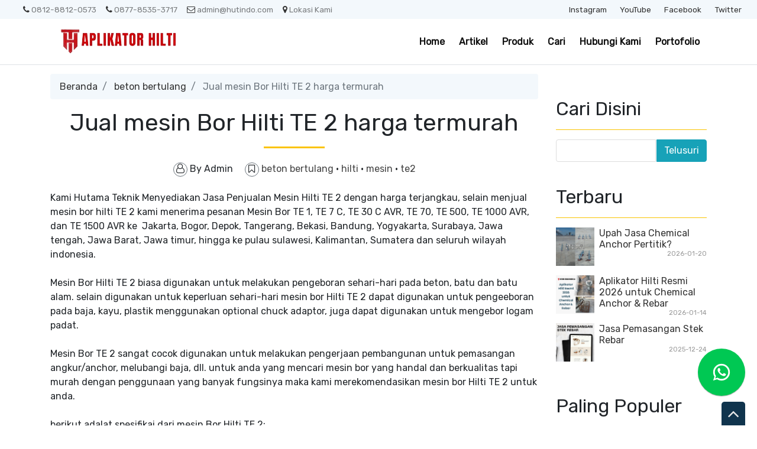

--- FILE ---
content_type: text/html; charset=UTF-8
request_url: https://www.aplikatorhilti.com/2018/01/jual-mesin-bor-hilti-te-2-harga-termurah.html
body_size: 42195
content:
<!DOCTYPE html>
<html dir='ltr' xmlns='http://www.w3.org/1999/xhtml' xmlns:b='http://www.google.com/2005/gml/b' xmlns:data='http://www.google.com/2005/gml/data' xmlns:expr='http://www.google.com/2005/gml/expr'>
<head>
<link href='https://www.blogger.com/static/v1/widgets/2944754296-widget_css_bundle.css' rel='stylesheet' type='text/css'/>
<meta content='text/html; charset=UTF-8' http-equiv='Content-Type'/>
<meta content='blogger' name='generator'/>
<link href='https://www.aplikatorhilti.com/favicon.ico' rel='icon' type='image/x-icon'/>
<link href='https://www.aplikatorhilti.com/2018/01/jual-mesin-bor-hilti-te-2-harga-termurah.html' rel='canonical'/>
<link rel="alternate" type="application/atom+xml" title="APLIKATOR HILTI - Atom" href="https://www.aplikatorhilti.com/feeds/posts/default" />
<link rel="alternate" type="application/rss+xml" title="APLIKATOR HILTI - RSS" href="https://www.aplikatorhilti.com/feeds/posts/default?alt=rss" />
<link rel="service.post" type="application/atom+xml" title="APLIKATOR HILTI - Atom" href="https://www.blogger.com/feeds/2740428201444572701/posts/default" />

<link rel="alternate" type="application/atom+xml" title="APLIKATOR HILTI - Atom" href="https://www.aplikatorhilti.com/feeds/7410558455249363977/comments/default" />
<!--Can't find substitution for tag [blog.ieCssRetrofitLinks]-->
<link href='https://blogger.googleusercontent.com/img/b/R29vZ2xl/AVvXsEgBTYslGSSmsXyzgkqgFK4UxhsFMABV_ueg6Zhr7R9tRhPntOV0oasxkP7jkV612VOXY7s0JATdLAoWw2HRHvs5W1pJ6PA5wgziDrII4fXheBLGyfY2WnUYTfL1S69BCVvTQPOMJbPe0oTP/s320/WhatsApp+Image+2017-12-15+at+22.53.08.jpeg' rel='image_src'/>
<meta content='https://www.aplikatorhilti.com/2018/01/jual-mesin-bor-hilti-te-2-harga-termurah.html' property='og:url'/>
<meta content='Jual mesin Bor Hilti TE 2 harga termurah' property='og:title'/>
<meta content='Aplikator resmi HILTI menerima jasa pasang chemical anchor dan chemical rebar, jasa coring lantai dan dinding beton, tes tarik anchor dan besi rebar.' property='og:description'/>
<meta content='https://blogger.googleusercontent.com/img/b/R29vZ2xl/AVvXsEgBTYslGSSmsXyzgkqgFK4UxhsFMABV_ueg6Zhr7R9tRhPntOV0oasxkP7jkV612VOXY7s0JATdLAoWw2HRHvs5W1pJ6PA5wgziDrII4fXheBLGyfY2WnUYTfL1S69BCVvTQPOMJbPe0oTP/w1200-h630-p-k-no-nu/WhatsApp+Image+2017-12-15+at+22.53.08.jpeg' property='og:image'/>
<title>Jual mesin Bor Hilti TE 2 harga termurah ~ APLIKATOR HILTI</title>
<link href='//stackpath.bootstrapcdn.com/bootstrap/4.3.1/css/bootstrap.min.css' rel='stylesheet'/>
<style id='page-skin-1' type='text/css'><!--
/*
/* **************************
Template name: LMS Education Free
Template url: https://btemplates.com/2020/blogger-template-lms-education/
Ported by: https://rivieramaya.mx & https://ixibanyayu.com/
Designed by: https://btemplates.com/
Distributed by: https://btemplates.com/
Documentation: https://btemplates.com/blog/lms-education-template/
Realise date: 01/06/2020
License: Creative Commons Attribution-NonCommercial-NoDerivatives 4.0 International
License url: http://creativecommons.org/licenses/by-nc-nd/4.0/
CSS Framework: Bootstrap 4.1 https://getbootstrap.com/
Version: 1.0.8
*****************************
*//* Variable definitions
====================
<Variable name="bgcolor" description="Page Background Color"
type="color" default="#fff">
<Variable name="textcolor" description="Text Color"
type="color" default="#212529">
<Variable name="linkcolor" description="Link Color"
type="color" default="#333">
<Variable name="hoverlinkcolor" description="Hover Link Color"
type="color" default="#D8815F">
<Variable name="pagetitlecolor" description="Blog Title Color"
type="color" default="#212529">
<Variable name="descriptioncolor" description="Blog Description Color"
type="color" default="#212529">
<Variable name="titlecolor" description="Post Title Color"
type="color" default="#343a40">
<Variable name="bodyfont" description="Text Font"
type="font" default="normal normal 100% 'Rubik', sans-serif">
*/
body {
font: normal normal 100% 'Rubik', sans-serif;
background-color: #ffffff;
color: #212529;
}
a {
color: #333333;
}
a:hover {
color: #D8815F;
}
p.description {
color: #212529;
}
#header-wrapper h1, #header-wrapper h1 a {
color: #212529;
}
.post-title a {
color: #343a40;
}
#testimonials .carousel-control-next-icon {
background-image: url("data:image/svg+xml,%3csvg xmlns='http://www.w3.org/2000/svg' fill='%23666' viewBox='0 0 8 8'%3e%3cpath d='M2.75 0l-1.5 1.5 2.5 2.5-2.5 2.5 1.5 1.5 4-4-4-4z'/%3e%3c/svg%3e") !important;
}
#testimonials .carousel-control-prev-icon {
background-image: url("data:image/svg+xml,%3csvg xmlns='http://www.w3.org/2000/svg' fill='%23666' viewBox='0 0 8 8'%3e%3cpath d='M5.25 0l-4 4 4 4 1.5-1.5-2.5-2.5 2.5-2.5-1.5-1.5z'/%3e%3c/svg%3e") !important;
}
/* Gadgets panel */
body#layout {
max-width: 1000px;
}
body#layout .widget .editlink {
background-color: #999;
color: #000;
}
body#layout .layout-widget-description {
display: none;
}
body#layout .add_widget {
padding: 0;
}
body#layout #bt-labels, body#layout #btemplates-search {
display: none;
}
body#layout #topMenu, body#layout #logoImage {
float: left;
width: 45%;
}
body#layout #SocialNetworks, body#layout #MainMenu {
float: right;
width: 45%;
}
body#layout #btemplates-main-menu {
clear: both;
}
body#layout #header-wrapper {
height: auto;
}
body#layout #btemplates-main-content {
margin-top: auto;
}
body#layout #content-wrapper {
float: left;
width: 67%;
}
body#layout #sidebar-wrapper {
float: right;
width: 30%;
}
body#layout #footers .section {
width: 30%;
float:left;
}
body#layout #blocksMainMenu, body#layout #content-1 .Image, body#layout #bt-subscription .Image, body#layout #bt-videos .Image {
display: block;
}
body#layout #btemplates-dropdown-2::before {
content: "Template documentation at: https://btemplates.com/blog/lms-education-template/";
}
body#layout #LinkList67::before {
content: "Here you can add info like email, phone number or location:";
}
body#layout #LinkList68::before {
content: "Add your social networks here. Your links will be changed for icons automatically:";
}
body#layout #LinkList78::before {
content: "Main menu with dropdown items support:";
}
body#layout #Image97::before {
content: "Add your logo here:";
}
body#layout #Header1::before {
content: "Edit blog title/logo and description here:";
}
body#layout #Image98::before {
content: "You can change the header background image here:";
}
body#layout #LinkList63::before {
content: "Edit/add items for the Blocks menu in the home page here:";
}
body#layout #HTML49::before {
content: "List of latest posts or by Label. Check the documentation to add your own content:";
}
body#layout #Image91::before {
content: "You can change the Labels section background image here:";
}
body#layout #Label3::before {
content: "Select Labels to display here:";
}
body#layout #HTML59::before {
content: "List of posts to show profiles/testimonials:";
}
body#layout #Image93::before {
content: "You can change the Search Form section background image here:";
}
body#layout #HTML79::before {
content: "List of latest post or by Label. Check the documentation to add your own content:";
}
body#layout #Image89::before {
content: "You can change the Video section background image here:";
}
body#layout #HTML96::before {
content: "Settings for the Video section in the home page:";
}
body#layout #ContactForm1::before {
content: "Contact form in the home page settings:";
}
body#layout #HTML98::before {
content: "List of latest posts or by Label as gallery. Check the documentation to add your own content:";
}
body#layout #footers::after {
content: "Thank you for using LMS Education template by BTemplates.com";
}
body#layout #content-wrapper {
margin: 0;
}
body#layout #header-wrapper .Image {display: block;}
body#layout #footer-wrapper .links, body#layout #search {
display:none;
}

--></style>
<style type='text/css'>
            /* GENERAL STYLES */
          {
  box-sizing: border-box;
}

/* Position the image container (needed to position the left and right arrows) */
.container {
  position: relative;
}

/* Hide the images by default */
.mySlides {
  display: none;
}

/* Add a pointer when hovering over the thumbnail images */
.cursor {
  cursor: pointer;
}

/* Next dan previous buttons */
.prev,
.next {
  cursor: pointer;
  position: absolute;
  top: 40%;
  width: auto;
  padding: 16px;
  margin-top: -50px;
  color: white;
  font-weight: bold;
  font-size: 20px;
  border-radius: 0 3px 3px 0;
  user-select: none;
  -webkit-user-select: none;
}

/* Position the "next button" to the right */
.next {
  right: 0;
  border-radius: 3px 0 0 3px;
}

/* On hover, add a black background color with a little bit see-through */
.prev:hover,
.next:hover {
  background-color: rgba(0, 0, 0, 0.8);
}

/* Number text (1/3 etc) */
.numbertext {
  color: #f2f2f2;
  font-size: 12px;
  padding: 8px 12px;
  position: absolute;
  top: 0;
}

/* Container for image text */
.caption-container {
  text-align: center;
  background-color: #222;
  padding: 2px 16px;
  color: white;
}

.row:after {
  content: "";
  display: table;
  clear: both;
}

/* Six columns side by side */
.column {
  float: left;
  width: 16.66%;
}

/* Add a transparency effect for thumnbail images */
.demo {
  opacity: 0.6;
}

.active,
.demo:hover {
  opacity: 1;
}

.responsive-iframe {
  position: absolute;
  top: 0;
  left: 0;
  bottom: 0;
  right: 0;
  width: 100%;
  height: 100%;
  border: none;
}
          div.gallery {
  border: 1px solid #ccc;
}

div.gallery:hover {
  border: 1px solid #777;
}

div.gallery img {
  width: 100%;
  height: auto;
}

div.desc {
  padding: 15px;
  text-align: center;
}

* {
  box-sizing: border-box;
}

.responsive {
  padding: 0 6px;
  float: left;
  width: 24.99999%;
}

@media only screen and (max-width: 700px) {
  .responsive {
    width: 49.99999%;
    margin: 6px 0;
  }
}

@media only screen and (max-width: 500px) {
  .responsive {
    width: 100%;
  }
}

.clearfix:after {
  content: "";
  display: table;
  clear: both;
}

.card {
  box-shadow: 0 4px 8px 0 rgba(0, 0, 0, 0.2);
  max-width: 300px;
  margin: auto;
  text-align: center;
  font-family: arial;
}

.price {
  color: grey;
  font-size: 22px;
}

.card button {
  border: none;
  outline: 0;
  padding: 12px;
  color: white;
  background-color: #c1080e;
  text-align: center;
  cursor: pointer;
  width: 100%;
  font-size: 18px;
}

.card button:hover {
  opacity: 0.7;
} 
table {
  border-collapse: collapse;
  border-spacing: 0;
  width: 100%;
  border: 1px solid #ddd;
}

th, td {
  text-align: left;
  padding: 8px;
}

tr:nth-child(even){background-color: #f2f2f2}
/*Tombol Chat WhatsApp*/
.fixed-whatsapp{position:fixed;bottom:50px;right:20px;width:80px;height:80px;z-index:9999}
.fixed-whatsapp:before{content:"";background-repeat:no-repeat;background-size:34px 34px;background-position:center center;width:80px;height:80px;background-image:url("data:image/svg+xml;charset=utf8,%3csvg viewBox='0 0 24 24' width='32' height='32' xmlns='http://www.w3.org/2000/svg' xmlns:xlink='http://www.w3.org/1999/xlink'%3e%3cg%3e%3cpath style='fill:%23ffffff' d='M16.75,13.96C17,14.09 17.16,14.16 17.21,14.26C17.27,14.37 17.25,14.87 17,15.44C16.8,16 15.76,16.54 15.3,16.56C14.84,16.58 14.83,16.92 12.34,15.83C9.85,14.74 8.35,12.08 8.23,11.91C8.11,11.74 7.27,10.53 7.31,9.3C7.36,8.08 8,7.5 8.26,7.26C8.5,7 8.77,6.97 8.94,7H9.41C9.56,7 9.77,6.94 9.96,7.45L10.65,9.32C10.71,9.45 10.75,9.6 10.66,9.76L10.39,10.17L10,10.59C9.88,10.71 9.74,10.84 9.88,11.09C10,11.35 10.5,12.18 11.2,12.87C12.11,13.75 12.91,14.04 13.15,14.17C13.39,14.31 13.54,14.29 13.69,14.13L14.5,13.19C14.69,12.94 14.85,13 15.08,13.08L16.75,13.96M12,2A10,10 0 0,1 22,12A10,10 0 0,1 12,22C10.03,22 8.2,21.43 6.65,20.45L2,22L3.55,17.35C2.57,15.8 2,13.97 2,12A10,10 0 0,1 12,2M12,4A8,8 0 0,0 4,12C4,13.72 4.54,15.31 5.46,16.61L4.5,19.5L7.39,18.54C8.69,19.46 10.28,20 12,20A8,8 0 0,0 20,12A8,8 0 0,0 12,4Z'%3e%3c/path%3e%3c/g%3e%3c/svg%3e");background-color:#00C853;position:absolute;top:0;left:0;border-radius:100%;box-shadow:0 1px 1.5px 0 rgba(0,0,0,.12),0 1px 1px 0 rgba(0,0,0,.24)}
.fixed-whatsapp:after{content:"Hallo Untuk Konsultasi Gratis, chat mimin di sini yah!";width:100px;padding:5px 10px;position:absolute;bottom:100%;margin-bottom:10px;right:-150px;text-align:right;color:#555;border:1px solid #dedede;background:rgba(255,255,255,.5);border-radius:4px;opacity:0;transition:all .4s ease-in-out;font-size:90%;line-height:1.1}
.fixed-whatsapp:hover:after{opacity:1;right:0}

video {
  max-width: 100%;
  height: auto;
}         
          
          /* Hide top navbar */
            #navbar-iframe {
                height:0px;
                visibility:hidden;
                display:none
            }

            body {
            }
            a {
            }
            a:hover {
            }
            a:visited {
                color: #666;
            }
            blockquote {
                background-color: #d4f7f7;
                border-left: 10px solid #86e8e8;
                margin: 1.5em 10px;
                padding: 0.5em 10px;
                quotes: '\201C''\201D''\2018''\2019';
            }
            blockquote:before {
                color: #86e8e8;
                content: open-quote;
                font-size: 4em;
                line-height: 0.1em;
                margin-right: 0.25em;
                vertical-align: -0.4em;
            }
            blockquote p {
                display: inline;
            }
            .clear {
                clear:both;
            }
            .clearfix:after {
                clear:both;content:'.';
                display:block;
                visibility:hidden;
                height:0;
            }
            .clearfix {
                display:inline-block;
            }
            * html .clearfix {
                height:1%;
            }
            .clearfix {
                display:block;
            }

            /* HEADER */
            #bt-header {
                background-position: center center;
                background-size: auto 100%;
                background-repeat: no-repeat;
                height: 30rem;
                width: 100%;
            }
            #header-bg-1 {
                background-image: url(https://blogger.googleusercontent.com/img/b/R29vZ2xl/AVvXsEiqW5ALTWPfJuDynE23vCGsRgRpmewGejJeWN5fP877SrEbZPGRyq97kJlHedSHMdV7OwwW2KqptIBx8SS4Ur9bWHMQheO_vvT6YTpbVEE0CaswmufWscWreD9_g8XKkqDKjiG7iXoAweDO/s1600/header-left.png);
                background-repeat: no-repeat;
                background-size: auto 100%;
                background-position: left center;
            }
            #header-bg-2 {
                background-image: url(https://blogger.googleusercontent.com/img/b/R29vZ2xl/AVvXsEgu6EzrLSQhvdKccLvGa9nz0-C3UZnRpCl3kqNKJX9Sk6xPISIvCt-uJ-rmQAV6dGw9eYyfpJ_4ya5EyWQ_APQOVEyKMdfC-f3U3-24QxfOGLJg33iA6I6z0CRbPoZqzwrv1btZZaJRQ9TH/s1600/header-right.png);
                background-repeat: no-repeat;
                background-size: auto 100%;
                background-position: right center;
            }
            #header-wrapper h1, #header-wrapper h1 a {
                letter-spacing: 0.025em;
                font-weight: bold;
                position: relative;
            }
            #header-wrapper h1, #header-wrapper h1 a {
                content: ' ';
                display: block;
                padding: 1rem;
                border-radius: 5px;
                left: 0;
                top: 0;
                width: 100%;
                height: 100%;
                z-index: 1;
                opacity: 0.8;
                background-color: #fff;
            }
            #header-wrapper h1 a:hover {
                text-decoration: none;
            }
            #header-wrapper h1 a:hover:after, .status-msg-body b:after {
                content: '';
                position: absolute;
                bottom: -0.125rem;
                left: -0.5rem;
                right: -0.5rem;
                height: 0.75rem;
                z-index: -1;
                background-image: url("data:image/svg+xml;charset=utf8,%3Csvg id='Layer_1' xmlns='http://www.w3.org/2000/svg' viewBox='0 0 260 15.6'%3E%3Cstyle%3E .st0{fill:%23f3bc34} %3C/style%3E%3Cpath class='st0' d='M206.8 7.3l-.1.3c.1-.2.2-.3.1-.3zM234.7 10h-.1c-.2.4-.1.3.1 0zM54.8 4.2l-.6-.4c.2.4.4.5.6.4zM17.1 5.1zM34.5 9.6l.1.3c0-.2 0-.3-.1-.3zM22.4 10.8c-.3-.1-.7-.1-1-.1.2.1.7.1 1 .1zM17.5 5c-.1.1-.2.1-.4.2.2-.1.3-.2.4-.2zM52.7 9.8l.5.9c-.1-.3-.3-.6-.5-.9zM19.5 11.6c-.2-.2-.4-.2-.6-.3 0 .2.3.3.6.3zM120.9 11.4c-.1.1-.2.2-.2.3.3-.1.3-.2.2-.3zM80.9 10.4h-.1s.1.1.2.1l-.1-.1zM92.6 10.4l-.2.2c.2-.1.2-.1.2-.2zM72.1 11.3c-.1.1-.3.2-.4.3l.4-.3z'/%3E%3Cpath class='st0' d='M260 6c-1-.6-4.7-1.2-5.8.3-.2-.1.1-.3.2-.4-.9.2-2.2.1-3.6 0s-2.9-.2-4.2 0c-1 1.5-3.9-.6-4.8 1.4l.5-.4c.9.5-1.2 1.4-1.5 1.9-.8-1.2-.1-1-1-2l1.1.4-.3-1c-3.1 2.8-6.2-.9-8.2 1.1.1-.1.1-.3.2-.4-1.4-.5-2.3.8-3.3 1.2-.1-.5.6-.9 1.1-1.3-2.4-.3-6.4 1.2-9 .4-.9.7.4.9-.6 1.5-.8-.2-1.4-.7-.4-1.1-2.3-1.2-7.6 1-11.1-.2-1.8.8-.7 1.1-3.5 1.6.7-.5-.7-1.7 1-1.7l.2-.5c-2.8-.1-6.6-.3-8.1 1.2-.1-1.1-.5-.2-1.6-.8-.4.1 0 .2.2.2-1 .9-1.6-.1-2.3.1l.3-.2-2 .7c-.3-.2-.8-.4-.9-.7v.8c-1.1 0-.5-1-1.9-.8l.3.6c-.9-.4-2.2.4-2.4-.5 0-.2.1-.1.4-.1-1.3-1.2-3.5.3-5.1-.3l.4 1.3c-1.6.4-1-.3-.9-.7-1.1 0-1.3-.4-2.7-.6-.7.3-.4.5-.6.8l-1.5-.4 1-.7c-2.3 1.8-5.6-.4-7.2 1.2-.8-.4.8-.7.3-1-2.6-.9-6 1-8.2 0-3.6-1-7.8-.4-11.8-1.1l.1.3-2.9-.4c-.8.7-2.7.3-4 1.1.1-.3-.1-.7.2-.9-1.2.1-2.6.4-3.3-.1l.4-.3c-2.7-.3-6.4-.5-7.9.1-.9 0-.9-.6-1.1-1-1.6-.1-2.6.2-3.9.7-.3-.2-.7-.3-1-.6l-.6.8c-.6-.1-.1-.7-.6-.9-2.5.9-5.3-.1-7-.1l.2.4c-.7.3-2.1-.3-1.2-.7-3.4-.6-5.1 1.2-9.6.8-.6-1.5-4.1.3-4.8-1.4-1.9.4-3.2-.3-4.5.6 0-.2-.2-.2.1-.3-.8-.6-3.3-.2-5.3.2l-.1-.5c-.9 1.2-4.2.9-4.9 2-.2-.2.4-.5.7-.7-1-1.1-1.8.5-3.1.2.1-.3-.3-.6 0-.8-4.4-1.2-10.6.7-16.3-.1-1.6 0 .6 1.2-1.5 1.1-.6-.6 1-1.1-.3-1.4-.9.7-1.3.5-2.6.5.2-.4 0-.6.9-.9-.7-.5-3.1.9-4.5 0 .1.3-.2.5-.5.7-2.1 1-4.9-.9-5.1-.4 0 0-.7.2-.1.3-.8 0-1.9-.2-1.7-.7-.4.3-.8.8-1.4.8l.3-.6c-.4.1-.8.5-1.1.6l.6.4c-.9-.5-2.6.8-2.6-.4h.3l-1.7-.5c-.7.5-1.3 1-2.5.9-.5-1.3-2.9-.2-4.3-.3l.1-.4c-1.1.6-4 .4-3.5.6-1.1 0-2.6-.2-2-.6-.8.1-2.7.1-3.2.9l-1.8-1c-1 1.6-3.6-.5-3.6 1.2-1-.2-.8-.6-1.5-.9-1.4.9-2.8.8-4.2.7v-.2c-1.4-.1-3.1.8-5.1 1l-.5-1.2c-1 .2-1.3 1.2-2.3 1-.2-.2 0-.3.2-.3-1 .3-2.3.1-3.1-.2-1.5 1-2.7.7-3.9 1.8-1.3-1 1.7-.6.6-1.6-2.2-.4-4.4.4-6.7 1.1-.2-.2 0-.4.1-.7 0 0-1.2.9-2.2 1.8C.9 8.3 0 9.4.5 10c-.5.9-1.2 1.4.9 2 .6-.5 2.5-1.3 2.9-.4l.1-.9c2.6-.6.4 1.8 3.6 1.6l-.7-.3c.6-.1 1.1-.7 1.8-.5.2.2-.2.4-.5.6.9-.5 1.7-.9 2.6-1.4.1.5.1.8-.4 1.2 2.5-.2-.6-1.6 2.4-1.4.6.4-.2.6-.5.9 1.4.7 2.3-.1 3.8-.6.1.8-.9.7.3 1.2-.3-.4-.5-1.1.5-1.2-.4.8.7.4 1.6.5-.2-.3-.1-.6.2-.8.4-.1.8.1 1.4.1l-1.1-.7c1.5-.8 2.4.3 3.6.6-.1.1-.3.3-.5.3 1.2.3 2.5.9 4.1.1l-.3.1c2.9-.9-1-1.3 2.4-2.2 1.1.1-.4 2.6 2.1 1.6-1.3-.6 1.6-1.7 3.1-2L32.4 10c.6 0 1.6-.5 2-.3l-.1-.3c-.2-1.3 1.9.1 3-.7-1.3 1.8-1.4 1.5-1.6 3.2 1-1 2.2-1.9 4.1-1.8l-1.5 1.4c2.5.2 5.5-1.9 7.6-3-.5 1 .3 1.4-.6 2.2l2.4-.3-.7 1.1c1-1.2 2.1-.4 1.9-1.9-.3.2-.2.4-.7.3.1-.4.5-1.4 1.7-1.3.9.3-.5.6-.2 1 .8-.6.9.3 1.7-.1l-.8-.6c.6-.9 1.4-.1 2.2-.5-1 .4-.7.9-.3 1.4l-.1-.1c.8-.1 1.6-.7 2-.2l-.5 1.2.9-.9c.3.1.6.6 0 .8 2.8.7-.1-2.5 3.6-1.5 0 .5-.4.8-1.4.5-.2.7.1 1.1 1.1 1.4v.1c1.9 0 4.4 0 5.6-.8.4.3 0 .6-.4.9 2.1.4 2.8-.7 5 .1l-1-.4c1.4-.6 4-.8 5.3.1l-.4.3c1.3-.7 3.5.6 4 0-.6-.4 0-.6-.8-1l3.4-.7.2 1.2 1.8-.4c-.4-.5 2.4.4 2.5-.7 1 .4-.4.9-.8 1.4 1-.3 1.1.2 2.1-.5l1 1.1 2.6-.7c-.1.1 0 .2-.1.3 1.2-.9 3.1.6 4.6-.9-.1.1-.1.1-.1.2.9-.8 2.9-.2 3.7 0 1.4-.2.6-1 .6-1.4 3.9.4 2.7.3 6-.9 2 1.4-2.4 2.1.1 3 .4-.6 2.1-1.1 4.1-1.3 1.8.5 4.8.9 6.5 1.9l-.2-.9 2.6-.4-1.5 1.2c.4-.3 1.7-.8 2.6-1.2 2.7-.7 1.4 1.9 3.5.7.1.1.1.2.2.3.7-.6 2.4-.3 4.4-.5l-.7 1.1-1.3-.3c.7 1.1 2.1-.1 3.4 0 1.3-.3.7-1.3 1.4-1.6.5.1 1.2-.2 1.6.1 1.1.4.1 1.3-.3 1.8 1-1.1 1.4-.9 3.6-1.3.1.5-.1.8-.4.9.5-.1.9-.3 1.2-.8l.7.7c2.5 1 2.6-2 5.6-1.5-.8.6 2.6 0 3.5.7-1.1.1.4 1.6-.2 2.3 2.4.5 1-1.3 3-1.4l-.9 1.3c1.9-.5.5-.7 2.4-1.1-.5.4.8.4-.3.8 2.5.2 1.9.1 4.1.3l.2-1.3c.7-.1 1 .5 1.2.7-.3 0-.8-.1-.7.1.8 1.2 1.4-.6 2.4.5-.2-.4-.5-1 .4-1.1-.3.8 1.4.8 1.4 1.2-.6-.6 2-.2 2.1-1 1 .7-.4.6-.4 1.1.9-1 3.7 0 4.6-.6 0 .1.1.1.1.2 1.2-.6 3-.7 5.3-1.5l-.8.7c2.2.4 1.4-1.5 3.3-1.5-.4 1.1 3.1 0 2.2 1.2 1.1-.6 2.3-.8 3.1-1.7 1 .6-2.1 1.4-.6 1.8l1.6-.5.3.6c.1-.4 1.5-.4 1.4-.8.2.7.9 1.2.8 1.8 1-.2 2.4.5 3.3-.1l.1.3c1-1.3 3.1-.2 3.6-1.5l.6.7c1.5-.1 1.3-1.5 2-1.8.6 0 1.4-.2 2 0-2 .8 1 1.1 1.4 1.6.8 0 3.1 0 3.7-.7-1 .7-.4 1.2-2.1 1.3.9 1.3 2.6-.2 4.5-.1v.6c2.7-.4 2.8-1.5 4-2.5.3.8.1 1-.7 1.7 1.8.5 4.7-.1 6.7 0 .6.5.2.9-.5 1.1 2.1-.6 4.7.1 6-1.2-.5.5.9.3 1.6.6 0-.3.1-.6.2-.6 1.3-.6 4.1-1.1 5.6-.7l-.5.4c1.7.1 3-.5 4.3-.9 1.3-.4 2.6-.8 4.5-.4.7.3-.7 1.1.7 1 .7-.5.4-1.5 2.2-1.3l-.1.9 1.2-.9c-.7-.7-2.6-.4-1.3-1.2 1.6.8 1.3-.9 3.3 0-.4.1-1 .8-1.3 1.2 2 .4 3.4.1 4.8-.1 1.4-.3 2.8-.6 4.9-.2 2-.8 4.6-1.2 5.9-1.9 0 .9 0 1.7-.8 2.4 1.8 0 2.4-2.1 3.7-.9.7-1.3 4.7-1.2 5-3l2-.8z'/%3E%3Cpath class='st0' d='M58.1 11.1c-1 0-1.9 0-2.3.2.2.2 2.3.6 2.3-.2zM208.2 13.3c-.1 0-.3.1-.4.1.1 0 .3 0 .4-.1zM216.3 12.9c-.1-.1-.2-.2-.4-.3 0 .3.1.5.4.3zM132.6 11.5zM178.5 13.7c.7-.4 1-.7 1-1-.4.1-.7.3-1 1zM163 12.6c-.1.1-.2.1-.3.2.3-.1.3-.2.3-.2zM130.2 12c.7-.4 1.6-.3 2.4-.5-.7.2-1.9-.3-2.4.5zM226.1 11.4l-.7.6.8-.4zM218.6 12c-.3-.1-1.7.3-1.3.6.4-.3.9-.5 1.3-.6zM189.6 11.4l-.3.6.7-.5z'/%3E%3C/svg%3E");
                background-repeat: no-repeat;
                background-size: cover;
            }
            h1 .first-word, h1 a .first-word {
                color: #B61F28;
            }
            #header-wrapper .Image {display: none;}
            #header-inner {
                text-align: center;
            }
            #header-inner a img {
                margin: 0 auto;
                max-width: 90%;
                height: auto;
            }
            p.description {
            }
            #secondary-menu a {
                color: #212529;
                font-size:1.5em;
                margin-right: 0.25em;
            }
            #btemplates-dropdown-2 {
                background-color: #F3F8FC;
            }
            #btemplates-dropdown-2 .fa {
                color: #333;
            }
            #btemplates-main-menu {
                font-weight: bold;
                position: relative;
                z-index: 8;
                background-color: transparent;
                transition: background-color 0.25s;
            }
            #btemplates-main-menu .btemplates-dropdown {
                width:100%;
            }
            #btemplates-main-menu nav{

            }
            #btemplates-main-menu .nav-item .dropdown-item img {
                width: 100%;
                object-fit: cover;
                transition: all 1.5s cubic-bezier(0, 0, .3, 1);
            }
            #btemplates-main-menu .nav-item a.dropdown-item:hover img {
                transform: scale(1.1);
            }
            #btemplates-main-menu .nav-item a {
                color: rgb(17, 70, 105);
            }
            #btemplates-main-menu .nav-item > a {
                color: #111;
            }
            #btemplates-main-menu .nav-item > a:hover {
                color: #555;
            }
            #btemplates-main-menu .nav-item:last-child a {
                /*padding-right: 0;*/
            }
            .dropdown-submenu {
                position: relative;
            }
            #btemplates-main-menu h2 {
                display: none;
            }
            .dropdown-submenu>a:after {
                content: "\f0da";
                border: none;
                font-family: 'FontAwesome';
                vertical-align: middle;
            }
            .dropdown-submenu>.dropdown-menu {
                top: 0;
                left: 100%;
                padding-left: 0.5rem;
                margin-top: 0px;
                margin-left: 0px;
            }
            @media (min-width: 991px) {
                .dropdown-menu {
                    box-shadow: 0 0 10px rgba(0, 0, 0, 0.1);
                }
            }
            #logoImage h2, #logoImage .caption {
                display:none;
            }
            .status-msg-body b {
                position: relative;
            }
            .status-msg-body a {
                display: none;
            }
            #blocksMainMenu h2 {
                display: none;
            }
            #blocksMainMenu a {
                color: #fff;
                font-weight: bold;
            }
            #blocksMainMenu a:hover {
                text-decoration: none;
            }
            .bt-block {
                cursor: pointer;
                transition: opacity 0.25s, margin-top 0.3s linear;
            }
            .bt-block:hover {
                opacity: 0.85;
                margin-top: -1rem;
            }
            .status-msg-wrap {
                background-color: #F3F8FC;
                font-size: 150% !important;
            }
            .status-msg-bg {
                border-radius: 5px;
                opacity: 1;
            }
            .status-msg-body, .status-msg-bg {
                padding: 1rem;
            }
            #bt-posts-1 .bt-post-title a, .btemplates-tags a.bt-tag, #btemplates-posts-slider .bt-post-title a, #bt-blog .bt-post-title a, #bt-videos .bt-post-title a {
                color: #2EB7D7;
            }
            #bt-posts-1 .bt-post-title a:hover, .btemplates-tags a.bt-tag:hover, #btemplates-posts-slider .bt-post-title a:hover, #bt-blog .bt-post-title a:hover, #bt-videos .bt-post-title a:hover {
                color: #fff;
            }
            #bt-posts-1 {
                color: #666;
            }
            #bt-posts-1 h2 {
                text-align: center;
            }
            #bt-posts-1 .btemplates-post {
                border: solid 1px #eee;
                max-width: 350px;
                transition: background-color 0.5s;
            }
            #bt-posts-1 .btemplates-post:hover {
                background-color: #eee;
            }
            #bt-posts-1 .btemplates-post:hover .bt-post-thumbnail img {
                transform: scale3d(1.1, 1.1, 1.1);
            }
            #bt-posts-1 .btemplates-post:hover .bt-post-author-avatar img {
                transform: rotate(-10deg);
            }
            hr.title-separator {
                width: 100px;
                text-align: center;
                border: solid 1.5px #FAC300;
            }
            hr.subtitle-separator {
                width: 100px;
                text-align: center;
                border: solid 1.5px #eee;
            }
            #bt-posts-1 .bt-post-thumbnail {
                width: 350px;
                height: 180px;
                overflow: hidden;
                float: none;
                max-width: 100%;
            }
            #bt-posts-1 .bt-post-thumbnail img{
                width: 100%;
                height: 100%;
                object-fit: cover;
                border-bottom: 1px solid #eee;
                transition: all 1.5s cubic-bezier(0, 0, .3, 1);
            }
            #bt-posts-1 .bt-post-author-avatar {
                text-align: center;
                margin-top: -25px;
            }
            #bt-posts-1 .bt-post-author-avatar img {
                transition: transform 1s;
                border-color: #eee;
                position: relative;
                z-index: 1;
            }
            #bt-posts-1 .bt-post-title {
                text-align: center;
                margin: 1rem 0;
                font-weight: bold;
            }
            #bt-posts-1 .bt-post-content {
                padding: 0 1rem;
                font-size: 0.9rem;
            }
            #bt-posts-1 .bt-post-location {
                text-align: center;
                padding: 1rem 1rem 0;
                font-size: 0.8rem;
            }
            #bt-posts-1 .bt-post-location .fa, #btemplates-posts-slider .bt-post-location .fa {
                color: rgb(230, 161, 14);
            }
            #bt-posts-1 .bt-post-date {
                text-align: right;
                font-size: 0.7rem;
                padding: 1rem;
                color: #999;
            }
            .parallax {
                background-attachment: fixed;
                background-position: center;
                background-repeat: no-repeat;
                background-size: cover;
            }
            #content-1 {
                text-align: center;
                min-height: 300px;
            }
            #content-2 h2 {
                padding-bottom: 1.5rem;
            }
            #content-1 .Image {
                display: none;
            }
            #btemplates-search h2 {

            }
            #btemplates-search input[type='text'] {
                padding: 0.5rem;
            }
            #btemplates-search input[type='submit'] {
                background-color: #43e8d8;
                border: 0;
                border-radius: 0.25rem;
                padding: 0.5rem 2rem;
                color: #fff;
                font-weight: bold;
            }
            #testimonials h2 {
                text-align: center;
            }
            #testimonials .carousel-item {
                text-align: center;
            }
            #testimonials .carousel-inner img {
                width: 175px;
                height: 175px;
            }
            #testimonials .bt-post-content {
                font-size: 1rem;
            }
            #testimonials .bt-post-location {
                color: #999;
            }
            #bt-subscription .Image {
                display: none;
            }
            #bt-subscription {
                text-align: center;
                min-height: 300px;
                color: #fff;
                background-color: #2EB8D7;
            }
            #bt-subscription .input-group-prepend {
                display: none;
            }
            #bt-subscription .bt-widget-description {
                color: #fff;
            }
            #bt-subscription input[type='text'] {
                padding: 0.75rem;
                font-size: 1rem;
                height: auto;
                width: inherit;
                border: 1px solid #ced4da;
            }
            #bt-subscription input[type='submit'] {
                font-size: 1rem;
                padding: 0.75rem;
                width: auto;
                height: auto;
                margin-left: 1rem;
                border-radius: 5px;
            }
            #bt-blog h2 {
                text-align: center;
            }
            #bt-blog .bt-post-thumbnail {
                width: 350px;
                height: 180px;
                overflow: hidden;
                float: none;
                max-width: 100%;
            }
            #bt-blog .btemplates-post {
                transition: background-color 0.5s;
            }
            #bt-blog .btemplates-post:hover .bt-post-thumbnail img {
                transform: scale3d(1.1, 1.1, 1.1);
            }
            #bt-blog .btemplates-post:hover {
                background-color: #eee;
            }
            #bt-blog .bt-post-thumbnail img{
                width: 100%;
                height: 100%;
                object-fit: cover;
                border-bottom: 1px solid #eee;
                transition: all 1.5s cubic-bezier(0, 0, .3, 1);
            }
            #bt-blog .bt-post-title {
                text-align: center;
                margin: 1rem 0;
                font-weight: bold;
            }
            #bt-blog .bt-post-content {
                padding: 0 1rem;
                font-size: 0.9rem;
            }
            #bt-blog .bt-post-date {
                text-align: center;
                font-size: 0.7rem;
            }
            #bt-videos {
                background-color: #333;
                color: #fff;
            }
            #bt-videos .Image {
                display: none;
            }
            #bt-videos a {
                color: #fff;
            }
            #bt-videos h2, #bt-videos h3, #bt-videos .bt-post-content {
                text-align: center;
            }
            #bt-contact h2, #bt-contact .bt-widget-description {
                text-align: center;
            }
            #bt-contact .contact-form-widget {
                max-width: 100% !important;
                text-align: center;
            }
            #bt-contact .contact-form-widget .form {
                display: inline-block;
                width: 90%;
                text-align: left;
            }
            #bt-contact input[type="text"] {
                padding: 0.75rem;
                font-size: 1rem;
                height: auto;
                margin: 0;
            }
            #bt-contact input[type="button"] {
                font-size: 1rem;
                padding: 0.75rem;
                height: auto;
                border-radius: 5px;
                background-color: rgb178, 45, 48);
                color: #fff;
            }
            #bt-contact form span {
                color: rgb(66, 203, 219);
            }
            #btemplates-dropdown-2 ul {
                margin-right: auto;
            }
            #btemplates-dropdown-2 .nav-item > a {

            }
            #btemplates-dropdown-2 .nav-item > a:hover {

            }
            #btemplates-social a.nav-link{
                padding: .5rem .7rem;
            }
            #btemplates-social a.nav-link:hover {
                opacity: 0.8;
            }
            #btemplates-social a.nav-link .fa-tiktok {
                content: url("data:image/svg+xml,%3Csvg xmlns='http://www.w3.org/2000/svg' width='1em' height='1em' preserveAspectRatio='xMidYMid meet' viewBox='0 0 24 24'%3E%3Cpath fill='%23333333' d='M12.525.02c1.31-.02 2.61-.01 3.91-.02c.08 1.53.63 3.09 1.75 4.17c1.12 1.11 2.7 1.62 4.24 1.79v4.03c-1.44-.05-2.89-.35-4.2-.97c-.57-.26-1.1-.59-1.62-.93c-.01 2.92.01 5.84-.02 8.75c-.08 1.4-.54 2.79-1.35 3.94c-1.31 1.92-3.58 3.17-5.91 3.21c-1.43.08-2.86-.31-4.08-1.03c-2.02-1.19-3.44-3.37-3.65-5.71c-.02-.5-.03-1-.01-1.49c.18-1.9 1.12-3.72 2.58-4.96c1.66-1.44 3.98-2.13 6.15-1.72c.02 1.48-.04 2.96-.04 4.44c-.99-.32-2.15-.23-3.02.37c-.63.41-1.11 1.04-1.36 1.75c-.21.51-.15 1.07-.14 1.61c.24 1.64 1.82 3.02 3.5 2.87c1.12-.01 2.19-.66 2.77-1.61c.19-.33.4-.67.41-1.06c.1-1.79.06-3.57.07-5.36c.01-4.03-.01-8.05.02-12.07z'/%3E%3C/svg%3E");
                padding: 1px;
            }
            #btemplates-social a.nav-link .fa-mastodon {
                content: url("data:image/svg+xml,%3Csvg xmlns='http://www.w3.org/2000/svg' width='1em' height='1em' preserveAspectRatio='xMidYMid meet' viewBox='0 0 24 24'%3E%3Cpath fill='%23333333' d='M23.268 5.313c-.35-2.578-2.617-4.61-5.304-5.004C17.51.242 15.792 0 11.813 0h-.03c-3.98 0-4.835.242-5.288.309C3.882.692 1.496 2.518.917 5.127C.64 6.412.61 7.837.661 9.143c.074 1.874.088 3.745.26 5.611c.118 1.24.325 2.47.62 3.68c.55 2.237 2.777 4.098 4.96 4.857c2.336.792 4.849.923 7.256.38c.265-.061.527-.132.786-.213c.585-.184 1.27-.39 1.774-.753a.057.057 0 0 0 .023-.043v-1.809a.052.052 0 0 0-.02-.041a.053.053 0 0 0-.046-.01a20.282 20.282 0 0 1-4.709.545c-2.73 0-3.463-1.284-3.674-1.818a5.593 5.593 0 0 1-.319-1.433a.053.053 0 0 1 .066-.054c1.517.363 3.072.546 4.632.546c.376 0 .75 0 1.125-.01c1.57-.044 3.224-.124 4.768-.422c.038-.008.077-.015.11-.024c2.435-.464 4.753-1.92 4.989-5.604c.008-.145.03-1.52.03-1.67c.002-.512.167-3.63-.024-5.545zm-3.748 9.195h-2.561V8.29c0-1.309-.55-1.976-1.67-1.976c-1.23 0-1.846.79-1.846 2.35v3.403h-2.546V8.663c0-1.56-.617-2.35-1.848-2.35c-1.112 0-1.668.668-1.67 1.977v6.218H4.822V8.102c0-1.31.337-2.35 1.011-3.12c.696-.77 1.608-1.164 2.74-1.164c1.311 0 2.302.5 2.962 1.498l.638 1.06l.638-1.06c.66-.999 1.65-1.498 2.96-1.498c1.13 0 2.043.395 2.74 1.164c.675.77 1.012 1.81 1.012 3.12z'/%3E%3C/svg%3E");
                padding: 1px;
            }
            #btemplates-dropdown-1 a {
                color: #c41d1d;
            }
            #btemplates-dropdown-1 a:hover {
                color: #D8815F;
            }
            nav.navbar h2 {
                display: none;
            }
            #btemplates-popular-posts .PopularPosts {
                display: none;
            }
            body#layout #btemplates-popular-posts .PopularPosts {
                display: block !important;
            }
            #btemplates-popular-posts .PopularPosts h2 {
                display: block;
                text-align: center;
            }
            #btemplates-popular-posts .PopularPosts img {
                padding-right: 0 !important;
            }

            #btemplates-popular-posts .PopularPosts .widget-item-control {
                margin-top: 0;
            }
            #bt-labels h2 {
                text-align: center;
            }
            .btemplates-tags {
                text-align: center;
            }
            .btemplates-tags a.bt-tag {
                text-align: center;
                display: inline-block;
                margin: 0 1rem 1rem 0;
            }
            .btemplates-tags a:hover img {
                opacity: 0.8;
            }
            .btemplates-tags a img {
                border: 2px solid #333;
                transform: scale(1);
                transition: all 0.3s ease;
                width: 75px;
                height: 75px;
            }
            .btemplates-tags a:hover img, .btemplates-tags a:focus img {
                transform: scale(1.1);
            }


            /* CONTENT WRAPPER */


            #btemplates-first-post {
                display: none;
            }
            body#layout #btemplates-first-post {
                display: block;
            }
            #btemplates-first-post-c h2 {
                display: none;
            }
            #btemplates-first-post-c .widget {
                margin-bottom: 2rem;
            }
            #btemplates-main-content {
                background-color: #fff;
                padding: 15px;
            }
            .breadcrumb, .status-msg-bg {
                background-color: #F3F8FC;
            }
            .post-title a {
            }
             .video-container {
          position: relative;
  width: 100%;
  overflow: hidden;
  padding-top: 75%;      
          
            }

            .video-container iframe, .video-container object, .video-container embed {
                position:absolute;
                top:0;
                left:0;
                width:100% !important;
                height:100% !important;
            }
            .post-header-line-1 {
                transition: color 1s;
            }
            .post-header-line-1 .post-labels:hover .fa {
                color: rgb(240, 188, 13) !important;
            }
            .post-header-line-1 .post-labels:hover .rounded-circle {
                border-color: rgb(240, 188, 13) !important;
            }
            .post-header-line-1 .post-author:hover .fa {
                color: rgb(66, 203, 219) !important;
            }
            .post-header-line-1 .post-author:hover .rounded-circle {
                border-color: rgb(66, 203, 219) !important;
            }
            .post-header-line-1 > span {
                margin: 0 0.5rem;
            }
            .post-header-line-1 .rounded-circle {
                width: 1.5em;
                height: 1.5em;
                display: inline-block;
                transition: border-color 1s;
            }
            .post-header-line-1 a {
                color: #444;
            }
            .post-body {
                line-height: 1.5;
            }
            .post-body ul{list-style-type:circle;list-style-position:inside;padding:0 0 0 0.25em;}
            .post-body ol{list-style-type:decimal;list-style-position:inside;padding:0 0 0 0.25em;}
            .post-body a { text-decoration: underline; color: rgb(17, 70, 105); }
            .post-body a:hover { color: rgb(31, 92, 132); }
            .post-body a img: hover {
                border: 1px solid #999;
            }
            .post code{
                background:url(https://blogger.googleusercontent.com/img/b/R29vZ2xl/AVvXsEgZYHyQ_PBc8AjwZBndUskpj3-nByMozPjc7Cm3s_8jY8mnN-Vuo7lGtusIY30HJptAZBvAsx_OKxWXYias_6gGQOfgajuHUqve2yrS4BDFj-UjYiwoUKuuVyLnlSv2uGzemH-I9ztnDLu7/s0/code.png) no-repeat 0 5px;padding:0 35px 0 0;display:block;min-height:35px;padding:0 0 0 30px;
            }
            .post table {
                border-color:#CDCDCD;border-style:solid;border-width:1px 0;width:100%;text-align:center;
            }
            .post table td,.post table th {
                border-bottom:1px solid #EFEFEF;padding:5px 15px 5px 0;
            }
            .post img {
                max-width: 100%;
            }
            .post .posts-list-tag {

            }
            .post .posts-list-tag li {
                list-style: none;
                border-bottom: 1px solid #F3F8FC;
                line-height: 3;
                transition: background-color 0.5s;
            }
            .post .posts-list-tag li:hover {
                background-color: #DBE4EC;
            }
            .post .posts-list-tag li a {
                text-decoration: none;
                display: block;
                transition: color 0.5s;
            }
            .post-footer-line {
                margin-bottom: 0.5rem;
            }
            .post-footer .post-timestamp {
                font-size: 80%;
            }
            .bt-post-share-buttons a {
                text-align: center;
                border: 2px solid #999;
                border-radius: 50%;
                width: 2em;
                height: 2em;
                display: inline-block;
                line-height: 2;
            }
            .bt-post-share-buttons a i {
                transition: font-size 0.5s;
            }
            .bt-post-share-buttons a:hover i {
                font-size: 125%;
            }
            .bt-post-share-buttons a[href$="email"] {
                border-color: rgb(240, 188, 13);
                color: rgb(240, 188, 13);
            }
            .bt-post-share-buttons a[href$="facebook"] {
                border-color: #3b5998;
                color: #3b5998;
            }
            .bt-post-share-buttons a[href$="twitter"] {
                border-color: #55acee;
                color: #55acee;
            }
            .bt-post-share-buttons a[href$="pinterest"] {
                border-color: #CB2125;
                color: #CB2125;
            }
            .bt-post-share-buttons a[href$="tools.html"] {
                border-color: #28AE00;
                color: #28AE00;
            }
            .post-author, .Profile .profile-name-link {
            }
            #btemplates-author-box {
                box-shadow: 0 0 50px .1px rgba(0,0,0,0.07);
                box-sizing: border-box;
                border-radius: 7px;
                padding: 1rem;
                margin: 1rem 0 1.75rem;
                transition: box-shadow 1s;
            }
            #btemplates-author-box:hover {
                box-shadow: 0 0 50px .1px #CFDEEA;
            }
            #btemplates-author-box img.rounded-circle{
                width: 75px;
                height: 75px;
            }
            #btemplates-author-box a[rel='author'] {
                font-weight: bold;
                font-size: 1.25rem;
                margin-bottom: 0.75rem;
                display: block;
            }
            #btemplates-author-box span[itemprop='description'] {
                color: #444;
            }
            #blog-pager {
                margin-bottom: 1.5rem;
            }
            #blog-pager .btemplates-post:first-child::before {
                content: ' Newer post';
            }
            #blog-pager .btemplates-post:last-child::before {
                content: 'Older post >';
            }
            #blog-pager .bt-post-thumbnail {
                width: 100%;
                height: 150px;
            }
            #blog-pager .bt-post-title {
            }
            #blog-pager a {
                color: #212529;
            }
            #blog-pager .bt-post-content {
                display:none;
            }
            #blog-pager .bt-post-date {
                display: none;
                color: #999;
            }
            .home-link::before {
                content: '\00a0\f015';
                font-family: fontAwesome;
            }
            .blog-pager-older-link::after {
                content: '\00a0\f105';
                font-family: fontAwesome;
            }
            .blog-pager-newer-link::before {
                content: '\f104\00a0';
                font-family: fontAwesome;
            }
            .status-msg-wrap {
                width: 100%;
                margin: 0 auto 2em;
                font-size: 125%;
            }
            .status-msg-border {
                border: 0;
            }
            /* SIDEBAR */
            #sidebar-wrapper .widget {
                margin-bottom: 1em;
            }
            #sidebar-wrapper .widget h2, #footers .widget h2 {
                padding-bottom: 0.5em;
                margin-bottom: 0.5em;
                border-bottom: 1px solid #FAC300 !important;
            }
            #sidebar-wrapper h2 {

            }
            #sidebar-wrapper ul {
                padding: 0;
            }
            #sidebar-wrapper li {

            }
            #sidebar-wrapper .widget {

            }
            #sidebar-wrapper .widget-content {

            }
            #sidebar .widget, #footers .widget {
                margin-bottom: 2.5em;
            }
            #sidebar input[type=text] {
            }
            #sidebar input[type=submit] {
                cursor: pointer;
            }
            #sidebar .PopularPosts ul , #footers .PopularPosts ul {
                padding: 0;
            }
            #sidebar .PopularPosts li, #footers .PopularPosts li {
                list-style: none;
            }
            #sidebar .PopularPosts .item-thumbnail, #footers .PopularPosts .item-thumbnail {
                width:75px;
                float:left;
            }
            #sidebar .PopularPosts .item-thumbnail img, #footers .PopularPosts .item-thumbnail img {
                width:75px;
            }
            #sidebar .PopularPosts .item-title, #footers .PopularPosts .item-title {
                font-size:0.9em;
            }
            #sidebar .PopularPosts .item-snippet, #footers .PopularPosts .item-snippet {
                display: none;
            }

            #sidebar .Label ul, #footers .Label ul {
            }
            .cloud-label-widget-content {
                color: #fff;
            }
            .cloud-label-widget-content .label-size {
                background-color: #13a5a5;
                margin: 0.05rem;
                padding: 0.2rem;
                border-radius: 5px;
                display: inline-block;
            }
            .cloud-label-widget-content a {
                color: #fff;
            }
            #sidebar-icons a {
                color: #666;
                text-decoration:none;
            }
            .Profile .widget-content {
                text-align:center;
            }
            .Profile ul {
                text-align: left;
            }
            .Profile li a {
                padding: 0 0.5em 0 0.3em;
            }
            .Profile li:before {
                content: '\f2bd';
                font-family: fontAwesome;
            }
            .Profile li {
                list-style: none;
            }
            .Profile .profile-name-link {
                background-image: none !important;
                font-size: 1.1em;
            }
            .Profile > div:nth-child(2) > a:nth-child(1) img {
                display:block;
                float:none;
                margin: 0.5em auto;
                width: 125px;
                height: 125px !important;
            }
            .Profile .profile-link{
                font-size: 80%;
            }
            #sidebar .btemplates-post, #footers .btemplates-post {
                clear: both;
                margin-bottom:1em;
            }
            #sidebar .btemplates-post:hover .bt-post-thumbnail img, #footers .btemplates-post:hover .bt-post-thumbnail img {
                transform: scale3d(1.1, 1.1, 1.1);
            }
            #sidebar .bt-post-thumbnail, #footers .bt-post-thumbnail {
                margin:0 0.5em 1em 0;
                float:left;
            }
            #sidebar .bt-post-thumbnail img, #footers .bt-post-thumbnail img {
                transition: all 1.5s cubic-bezier(0, 0, .3, 1);
            }
            #sidebar .bt-post-title, #footers .bt-post-title {

            }
            #sidebar .bt-post-content, #footers .bt-post-content {
                display:none;
            }
            #sidebar .bt-post-date, #footers .bt-post-date {
                font-size: 70%;
                float: right;
                color: #999;
            }
            #footers .fa, #sidebar .fa {
                background-color: #\;
                color: #fff;
                font-size: 1.75rem;
                width: 2.5rem;
                height: 2.5rem;
                border-radius: 50% !important;
                vertical-align: middle;
                margin: 0 1rem 0.5rem 0;
                float: left;
            }
            #footers .fa:hover, #sidebar .fa:hover {
                opacity: 0.75;
            }
            #footers .fa.fa-500px, #sidebar .fa.fa-500px {
                background-color: #0099e5;
            }
            #footers .fa.fa-adn, #sidebar .fa.fa-adn {
                background-color: #4a484c;
            }
            #footers .fa.fa-amazon, #sidebar .fa.fa-amazon {
                background-color: #ff9900;
            }
            #footers .fa.fa-android, #sidebar .fa.fa-android {
                background-color: #a4c639;
            }
            #footers .fa.fa-angellist, #sidebar .fa.fa-angellist {
                background-color: #000;
            }
            #footers .fa.fa-apple, #sidebar .fa.fa-apple {
                background-color: #979797;
            }
            #footers .fa.fa-behance, #sidebar .fa.fa-behance {
                background-color: #1769ff;
            }
            #footers .fa.fa-behance-square, #sidebar .fa.fa-behance-square {
                background-color: #1769ff;
            }
            #footers .fa.fa-bitbucket, #sidebar .fa.fa-bitbucket {
                background-color: #205081;
            }
            #footers .fa.fa-bitbucket-square, #sidebar .fa.fa-bitbucket-square {
                background-color: #205081;
            }
            #footers .fa.fa-bitcoin, #sidebar .fa.fa-bitcoin {
                background-color: #ee9209;
            }
            #footers .fa.fa-black-tie, #sidebar .fa.fa-black-tie {
                background-color: #222;
            }
            #footers .fa.fa-btc, #sidebar .fa.fa-btc {
                background-color: #ee9209;
            }
            #footers .fa.fa-buysellads, #sidebar .fa.fa-buysellads {
                background-color: #c90100;
            }
            #footers .fa.fa-cc-amex, #sidebar .fa.fa-cc-amex {
                background-color: #007bc1;
            }
            #footers .fa.fa-cc-diners-club, #sidebar .fa.fa-cc-diners-club {
                background-color: #004a97;
            }
            #footers .fa.fa-cc-discover, #sidebar .fa.fa-cc-discover {
                background-color: #f68121;
            }
            #footers .fa.fa-cc-jcb, #sidebar .fa.fa-cc-jcb {
                background-color: #003a8f;
            }
            #footers .fa.fa-cc-mastercard, #sidebar .fa.fa-cc-mastercard {
                background-color: #0a3a82;
            }
            #footers .fa.fa-cc-paypal, #sidebar .fa.fa-cc-paypal {
                background-color: #253b80;
            }
            #footers .fa.fa-cc-stripe, #sidebar .fa.fa-cc-stripe {
                background-color: #00afe1;
            }
            #footers .fa.fa-cc-visa, #sidebar .fa.fa-cc-visa {
                background-color: #0157a2;
            }
            #footers .fa.fa-chrome, #sidebar .fa.fa-chrome {
                background-color: #4587f3;
            }
            #footers .fa.fa-codepen, #sidebar .fa.fa-codepen {
                background-color: #000;
            }
            #footers .fa.fa-connectdevelop, #sidebar .fa.fa-connectdevelop {
                background-color: #391448;
            }
            #footers .fa.fa-contao, #sidebar .fa.fa-contao {
                background-color: #eb8623;
            }
            #footers .fa.fa-creative-commons, #sidebar .fa.fa-creative-commons {
                background-color: #231f20;
            }
            #footers .fa.fa-css3, #sidebar .fa.fa-css3 {
                background-color: #1680c0;
            }
            #footers .fa.fa-dashcube, #sidebar .fa.fa-dashcube {
                background-color: #7f7f7f;
            }
            #footers .fa.fa-delicious, #sidebar .fa.fa-delicious {
                background-color: #3399ff;
            }
            #footers .fa.fa-deviantart, #sidebar .fa.fa-deviantart {
                background-color: #4e6252;
            }
            #footers .fa.fa-digg, #sidebar .fa.fa-digg {
                background-color: #000;
            }
            #footers .fa.fa-dribbble, #sidebar .fa.fa-dribbble {
                background-color: #444444;
            }
            #footers .fa.fa-dropbox, #sidebar .fa.fa-dropbox {
                background-color: #007ee5;
            }
            #footers .fa.fa-drupal, #sidebar .fa.fa-drupal {
                background-color: #0077c0;
            }
            #footers .fa.fa-empire, #sidebar .fa.fa-empire {
                background-color: #000;
            }
            #footers .fa.fa-expeditedssl, #sidebar .fa.fa-expeditedssl {
                background-color: #343433;
            }
            #footers .fa.fa-facebook, #sidebar .fa.fa-facebook {
                background-color: #3b5998;
            }
            #footers .fa.fa-etsy, #sidebar .fa.fa-etsy {
                background-color: #F45700;
            }
            #footers .fa.fa-facebook-official, #sidebar .fa.fa-facebook-official {
                background-color: #3b5998;
            }
            #footers .fa.fa-facebook-square, #sidebar .fa.fa-facebook-square {
                background-color: #3b5998;
            }
            #footers .fa.fa-firefox, #sidebar .fa.fa-firefox {
                background-color: #e66000;
            }
            #footers .fa.fa-flickr, #sidebar .fa.fa-flickr {
                background-color: #ff0084;
            }
            #footers .fa.fa-fonticons, #sidebar .fa.fa-fonticons {
                background-color: #1c1e29;
            }
            #footers .fa.fa-forumbee, #sidebar .fa.fa-forumbee {
                background-color: #83ad13;
            }
            #footers .fa.fa-foursquare, #sidebar .fa.fa-foursquare {
                background-color: #0072b1;
            }
            #footers .fa.fa-ge, #sidebar .fa.fa-ge {
                background-color: #000;
            }
            #footers .fa.fa-get-pocket, #sidebar .fa.fa-get-pocket {
                background-color: #d3505a;
            }
            #footers .fa.fa-gg, #sidebar .fa.fa-gg {
                background-color: #000;
            }
            #footers .fa.fa-gg-circle, #sidebar .fa.fa-gg-circle {
                background-color: #000;
            }
            #footers .fa.fa-git, #sidebar .fa.fa-git {
                background-color: #333;
            }
            #footers .fa.fa-git-square, #sidebar .fa.fa-git-square {
                background-color: #333;
            }
            #footers .fa.fa-github, #sidebar .fa.fa-github {
                background-color: #333;
            }
            #footers .fa.fa-github-alt, #sidebar .fa.fa-github-alt {
                background-color: #333;
            }
            #footers .fa.fa-github-square, #sidebar .fa.fa-github-square {
                background-color: #333;
            }
            #footers .fa.fa-gittip, #sidebar .fa.fa-gittip {
                background-color: #663300;
            }
            #footers .fa.fa-google, #sidebar .fa.fa-google {
                background-color: #4285f4;
            }
            #footers .fa.fa-google-plus, #sidebar .fa.fa-google-plus {
                background-color: #dd4b39;
            }
            #footers .fa.fa-google-plus-square, #sidebar .fa.fa-google-plus-square {
                background-color: #dd4b39;
            }
            #footers .fa.fa-google-wallet, #sidebar .fa.fa-google-wallet {
                background-color: #4285f4;
            }
            #footers .fa.fa-hacker-news, #sidebar .fa.fa-hacker-news {
                background-color: #ff6600;
            }
            #footers .fa.fa-houzz, #sidebar .fa.fa-houzz {
                background-color: #7ac142;
            }
            #footers .fa.fa-html5, #sidebar .fa.fa-html5 {
                background-color: #e34f26;
            }
            #footers .fa.fa-instagram, #sidebar .fa.fa-instagram {
                background-color: #3f729b;
            }
            #footers .fa.fa-internet-explorer, #sidebar .fa.fa-internet-explorer {
                background-color: #1ebbee;
            }
            #footers .fa.fa-ioxhost, #sidebar .fa.fa-ioxhost {
                background-color: #faa729;
            }
            #footers .fa.fa-joomla, #sidebar .fa.fa-joomla {
                background-color: #142849;
            }
            #footers .fa.fa-jsfiddle, #sidebar .fa.fa-jsfiddle {
                background-color: #4679bd;
            }
            #footers .fa.fa-lastfm, #sidebar .fa.fa-lastfm {
                background-color: #c3000d;
            }
            #footers .fa.fa-lastfm-square, #sidebar .fa.fa-lastfm-square {
                background-color: #c3000d;
            }
            #footers .fa.fa-leanpub, #sidebar .fa.fa-leanpub {
                background-color: #0c0c0c;
            }
            #footers .fa.fa-linkedin, #sidebar .fa.fa-linkedin {
                background-color: #0976b4;
            }
            #footers .fa.fa-linkedin-square, #sidebar .fa.fa-linkedin-square {
                background-color: #0976b4;
            }
            #footers .fa.fa-linux, #sidebar .fa.fa-linux {
                background-color: #333333;
            }
            #footers .fa.fa-maxcdn, #sidebar .fa.fa-maxcdn {
                background-color: #ff6600;
            }
            #footers .fa.fa-meanpath, #sidebar .fa.fa-meanpath {
                background-color: #538ed7;
            }
            #footers .fa.fa-medium, #sidebar .fa.fa-medium {
                background-color: #000;
            }
            #footers .fa.fa-odnoklassniki, #sidebar .fa.fa-odnoklassniki {
                background-color: #ed812b;
            }
            #footers .fa.fa-odnoklassniki-square, #sidebar .fa.fa-odnoklassniki-square {
                background-color: #ed812b;
            }
            #footers .fa.fa-opencart, #sidebar .fa.fa-opencart {
                background-color: #2ac2ef;
            }
            #footers .fa.fa-openid, #sidebar .fa.fa-openid {
                background-color: #f78c40;
            }
            #footers .fa.fa-opera, #sidebar .fa.fa-opera {
                background-color: #cc0f16;
            }
            #footers .fa.fa-optin-monster, #sidebar .fa.fa-optin-monster {
                background-color: #83c11f;
            }
            #footers .fa.fa-pagelines, #sidebar .fa.fa-pagelines {
                background-color: #000;
            }
            #footers .fa.fa-paypal, #sidebar .fa.fa-paypal {
                background-color: #253b80;
            }
            #footers .fa.fa-pied-piper, #sidebar .fa.fa-pied-piper {
                background-color: #2f9f46;
            }
            #footers .fa.fa-pied-piper-alt, #sidebar .fa.fa-pied-piper-alt {
                background-color: #2f9f46;
            }
            #footers .fa.fa-pied-piper-square, #sidebar .fa.fa-pied-piper-square {
                background-color: #2f9f46;
            }
            #footers .fa.fa-pinterest, #sidebar .fa.fa-pinterest {
                background-color: #cc2127;
            }
            #footers .fa.fa-pinterest-p, #sidebar .fa.fa-pinterest-p {
                background-color: #cc2127;
            }
            #footers .fa.fa-pinterest-square, #sidebar .fa.fa-pinterest-square {
                background-color: #cc2127;
            }
            #footers .fa.fa-qq, #sidebar .fa.fa-qq {
                background-color: #000;
            }
            #footers .fa.fa-ra, #sidebar .fa.fa-ra {
                background-color: #000;
            }
            #footers .fa.fa-rebel, #sidebar .fa.fa-rebel {
                background-color: #000;
            }
            #footers .fa.fa-reddit, #sidebar .fa.fa-reddit {
                background-color: #ff4500;
            }
            #footers .fa.fa-reddit-square, #sidebar .fa.fa-reddit-square {
                background-color: #ff4500;
            }
            #footers .fa.fa-renren, #sidebar .fa.fa-renren {
                background-color: #005eac;
            }
            #footers .fa.fa-safari, #sidebar .fa.fa-safari {
                background-color: #1b88ca;
            }
            #footers .fa.fa-sellsy, #sidebar .fa.fa-sellsy {
                background-color: #1f78b9;
            }
            #footers .fa.fa-share-alt, #sidebar .fa.fa-share-alt {
                background-color: #01bf01;
            }
            #footers .fa.fa-share-alt-square, #sidebar .fa.fa-share-alt-square {
                background-color: #01bf01;
            }
            #footers .fa.fa-shirtsinbulk, #sidebar .fa.fa-shirtsinbulk {
                background-color: #dd3a26;
            }
            #footers .fa.fa-simplybuilt, #sidebar .fa.fa-simplybuilt {
                background-color: #000;
            }
            #footers .fa.fa-skyatlas, #sidebar .fa.fa-skyatlas {
                background-color: #00adbb;
            }
            #footers .fa.fa-skype, #sidebar .fa.fa-skype {
                background-color: #00aff0;
            }
            #footers .fa.fa-slack, #sidebar .fa.fa-slack {
                background-color: #0f7965;
            }
            #footers .fa.fa-slideshare, #sidebar .fa.fa-slideshare {
                background-color: #e98325;
            }
            #footers .fa.fa-soundcloud, #sidebar .fa.fa-soundcloud {
                background-color: #f80;
            }
            #footers .fa.fa-spotify, #sidebar .fa.fa-spotify {
                background-color: #7ab800;
            }
            #footers .fa.fa-stack-exchange, #sidebar .fa.fa-stack-exchange {
                background-color: #000;
            }
            #footers .fa.fa-stack-overflow, #sidebar .fa.fa-stack-overflow {
                background-color: #fe7a15;
            }
            #footers .fa.fa-steam, #sidebar .fa.fa-steam {
                background-color: #0b0b0b;
            }
            #footers .fa.fa-steam-square, #sidebar .fa.fa-steam-square {
                background-color: #0b0b0b;
            }
            #footers .fa.fa-stumbleupon, #sidebar .fa.fa-stumbleupon {
                background-color: #eb4924;
            }
            #footers .fa.fa-stumbleupon-circle, #sidebar .fa.fa-stumbleupon-circle {
                background-color: #eb4924;
            }
            #footers .fa.fa-tencent-weibo, #sidebar .fa.fa-tencent-weibo {
                background-color: #74af2c;
            }
            #footers .fa.fa-trello, #sidebar .fa.fa-trello {
                background-color: #256a92;
            }
            #footers .fa.fa-tripadvisor, #sidebar .fa.fa-tripadvisor {
                background-color: #589442;
            }
            #footers .fa.fa-tumblr, #sidebar .fa.fa-tumblr {
                background-color: #35465c;
            }
            #footers .fa.fa-tumblr-square, #sidebar .fa.fa-tumblr-square {
                background-color: #35465c;
            }
            #footers .fa.fa-twitch, #sidebar .fa.fa-twitch {
                background-color: #6441a5;
            }
            #footers .fa.fa-twitter, #sidebar .fa.fa-twitter {
                background-color: #55acee;
            }
            #footers .fa.fa-twitter-square, #sidebar .fa.fa-twitter-square {
                background-color: #55acee;
            }
            #footers .fa.fa-viacoin, #sidebar .fa.fa-viacoin {
                background-color: #333;
            }
            #footers .fa.fa-vimeo, #sidebar .fa.fa-vimeo {
                background-color: #1ab7ea;
            }
            #footers .fa.fa-vimeo-square, #sidebar .fa.fa-vimeo-square {
                background-color: #1ab7ea;
            }
            #footers .fa.fa-vine, #sidebar .fa.fa-vine {
                background-color: #00b488;
            }
            #footers .fa.fa-vk, #sidebar .fa.fa-vk {
                background-color: #45668e;
            }
            #footers .fa.fa-wechat, #sidebar .fa.fa-wechat {
                background-color: #93d034;
            }
            #footers .fa.fa-weibo, #sidebar .fa.fa-weibo {
                background-color: #e71d34;
            }
            #footers .fa.fa-weixin, #sidebar .fa.fa-weixin {
                background-color: #93d034;
            }
            #footers .fa.fa-wikipedia-w, #sidebar .fa.fa-wikipedia-w {
                background-color: #000;
            }
            #footers .fa.fa-windows, #sidebar .fa.fa-windows {
                background-color: #00bcf2;
            }
            #footers .fa.fa-wordpress, #sidebar .fa.fa-wordpress {
                background-color: #21759b;
            }
            #footers .fa.fa-xing, #sidebar .fa.fa-xing {
                background-color: #026466;
            }
            #footers .fa.fa-xing-square, #sidebar .fa.fa-xing-square {
                background-color: #026466;
            }
            #footers .fa.fa-y-combinator, #sidebar .fa.fa-y-combinator {
                background-color: #f0652f;
            }
            #footers .fa.fa-yc, #sidebar .fa.fa-yc {
                background-color: #f0652f;
            }
            #footers .fa.fa-yahoo, #sidebar .fa.fa-yahoo {
                background-color: #400191;
            }
            #footers .fa.fa-yelp, #sidebar .fa.fa-yelp {
                background-color: #af0606;
            }
            #footers .fa.fa-youtube, #sidebar .fa.fa-youtube {
                background-color: #e52d27;
            }
            #footers .fa.fa-youtube-play, #sidebar .fa.fa-youtube-play {
                background-color: #e52d27;
            }
            #footers .fa.fa-youtube-square, #sidebar .fa.fa-youtube-square {
                background-color: #e52d27;
            }
            #footers .fa.fa-tiktok, #sidebar .fa.fa-tiktok{
                content: url("data:image/svg+xml,%3Csvg xmlns='http://www.w3.org/2000/svg' width='1em' height='1em' preserveAspectRatio='xMidYMid meet' viewBox='0 0 24 24'%3E%3Cpath fill='%23ffffff' d='M12.525.02c1.31-.02 2.61-.01 3.91-.02c.08 1.53.63 3.09 1.75 4.17c1.12 1.11 2.7 1.62 4.24 1.79v4.03c-1.44-.05-2.89-.35-4.2-.97c-.57-.26-1.1-.59-1.62-.93c-.01 2.92.01 5.84-.02 8.75c-.08 1.4-.54 2.79-1.35 3.94c-1.31 1.92-3.58 3.17-5.91 3.21c-1.43.08-2.86-.31-4.08-1.03c-2.02-1.19-3.44-3.37-3.65-5.71c-.02-.5-.03-1-.01-1.49c.18-1.9 1.12-3.72 2.58-4.96c1.66-1.44 3.98-2.13 6.15-1.72c.02 1.48-.04 2.96-.04 4.44c-.99-.32-2.15-.23-3.02.37c-.63.41-1.11 1.04-1.36 1.75c-.21.51-.15 1.07-.14 1.61c.24 1.64 1.82 3.02 3.5 2.87c1.12-.01 2.19-.66 2.77-1.61c.19-.33.4-.67.41-1.06c.1-1.79.06-3.57.07-5.36c.01-4.03-.01-8.05.02-12.07z'/%3E%3C/svg%3E");
                padding: 5px;
                background-color: #000000;
            }
            #footers .fa.fa-mastodon, #sidebar .fa.fa-mastodon{
                content: url("data:image/svg+xml,%3Csvg xmlns='http://www.w3.org/2000/svg' width='1em' height='1em' preserveAspectRatio='xMidYMid meet' viewBox='0 0 24 24'%3E%3Cpath fill='%23ffffff' d='M23.268 5.313c-.35-2.578-2.617-4.61-5.304-5.004C17.51.242 15.792 0 11.813 0h-.03c-3.98 0-4.835.242-5.288.309C3.882.692 1.496 2.518.917 5.127C.64 6.412.61 7.837.661 9.143c.074 1.874.088 3.745.26 5.611c.118 1.24.325 2.47.62 3.68c.55 2.237 2.777 4.098 4.96 4.857c2.336.792 4.849.923 7.256.38c.265-.061.527-.132.786-.213c.585-.184 1.27-.39 1.774-.753a.057.057 0 0 0 .023-.043v-1.809a.052.052 0 0 0-.02-.041a.053.053 0 0 0-.046-.01a20.282 20.282 0 0 1-4.709.545c-2.73 0-3.463-1.284-3.674-1.818a5.593 5.593 0 0 1-.319-1.433a.053.053 0 0 1 .066-.054c1.517.363 3.072.546 4.632.546c.376 0 .75 0 1.125-.01c1.57-.044 3.224-.124 4.768-.422c.038-.008.077-.015.11-.024c2.435-.464 4.753-1.92 4.989-5.604c.008-.145.03-1.52.03-1.67c.002-.512.167-3.63-.024-5.545zm-3.748 9.195h-2.561V8.29c0-1.309-.55-1.976-1.67-1.976c-1.23 0-1.846.79-1.846 2.35v3.403h-2.546V8.663c0-1.56-.617-2.35-1.848-2.35c-1.112 0-1.668.668-1.67 1.977v6.218H4.822V8.102c0-1.31.337-2.35 1.011-3.12c.696-.77 1.608-1.164 2.74-1.164c1.311 0 2.302.5 2.962 1.498l.638 1.06l.638-1.06c.66-.999 1.65-1.498 2.96-1.498c1.13 0 2.043.395 2.74 1.164c.675.77 1.012 1.81 1.012 3.12z'/%3E%3C/svg%3E");
                padding: 5px;
                background-color: #2A8CD3;
            }
            .btemplates-comment {
                clear: both;
            }
            .bt-comment-avatar {

            }
            .bt-comment-avatar img {
                width: 50px;
                height: 50px;
                margin: 0 0.5em 1em 0;
            }
            .bt-comment-author {

            }
            .bt-comment-content {
                font-size: 0.8rem;
                word-break: break-word;
            }
            .Label li {
                clear:both;
                margin-bottom: 0.5em;
                list-style: none;
            }
            .Label li::before {
            }
            .Label span[dir='ltr'] {
                width: 1.5em;
                height: 1.5em;
            }
            .ContactForm input, .ContactForm textarea {
                max-width: 100%;
            }
            .ContactForm input[type='button'] {
                width: 100%;
                background-color: #c51421;
                color: #fff;
                background-image: none;
                border: 0;
            }
            .ContactForm form span {
                color: #43e8d8;
            }
            .Feed li {
                clear:both;
                margin-bottom: 0.5em;
                list-style: none;
            }
            .Feed li::before {
                content: '\f101  ';
                font-family: fontAwesome;
            }
            .Feed .item-date {
                color: #999;
            }
            .bt-comment-date a {
                font-size: 0.8rem;
                float: right;
                color: #999;
            }
            .Image img {
                max-width: 100%;
            }
            /* FOOTER */

            #footers {
                background-color: rgb(178, 45, 48);
                color: #fff;
            }
            #footers a {
                color: #fff;
            }
            #footers h2, #footers .bt-post-date, #footers .bt-comment-date a {
                color: #fff;
            }
            #footer-wrapper a {
                color: rgb(140, 209, 255);
            }
            #footers .section img, #sidebar-wrapper img {
                max-width: 100%;
                height: auto;
            }
            #footers .widget-item-control .quickedit, #btemplates-dropdown-2  .widget-item-control .quickedit {
                opacity: 1;
            }
            #footer-menu h2 {
                display: none;
            }
            #footer-menu ul {
                margin: 0;
                padding: 0;
            }
            #footer-menu li {
                display: inline;
                padding-right: 1rem;
            }
            #footer-menu li:last-child {
                padding-right: 0;
            }

            /* COMMENTS */

            #comments {
                margin-bottom: 1.5rem;
            }
            #top-ra {
                margin-bottom: 2em;
            }
            #top-ra > .comment {
                border: 1px solid #dee2e6;
                margin: 0 0 1em;
                padding: 1em;
            }
            .comment-content {
                word-break: break-word;
            }
            .comments .comments-content .datetime {
                margin-left: 0;
                display: block;
            }
            .comments .comments-content .datetime a{
                color: #999;
                font-size:0.9em;
            }
            a.comment-reply {
                display: inline !important;
                background-color: #3bccce;
                color: #fff;
            }
            .comment-form {
                max-width:100% !important;
            }
            p.comment-footer {
                text-align:center;
            }
            dd.comment-footer, dd.comment-body {
                margin:0;
            }

            .bt-widget-description {
                color: #888;
            }
            #main-wrapper .BlogSearch {
                background-color: #f8f9fa;
                padding: 2em;
            }
            #main-wrapper .BlogSearch h2 {
                border-bottom: 1px solid #666;
                padding-bottom: 1em;
                margin-bottom: 1em;
                font-size: 1.75em;
                text-align: center;
            }
            #main-wrapper .BlogSearch .bt-widget-description {
                text-align: center;
            }
            #main-wrapper .BlogSearch input[type=text] {
                height: 3em;
                padding: 1em;
                font-size: 0.9em;
            }
            #main-wrapper .BlogSearch input[type=submit] {
                height: 3em;
                font-size: 0.9em;
                padding: 0;
                font-weight: bold;
                background-color: #43e8d8;
            }

            /* Portfolio */
            .btemplates-portfolio {}
            #portfolio-footer {
                text-align: center;
                width: 100%;
            }
            #portfolio-footer h2 {
                text-align: center;
                font-size:2.5rem;
            }
            .btemplates-portfolio h3 {
                font-size: 1.25rem;
            }
            .btemplates-portfolio .item {
                position: relative;
                width: 100%;
                display: block;
                overflow: hidden;
                z-index: 0;
                cursor: pointer;
            }
            .btemplates-portfolio .item:after {
                position: absolute;
                top: 0;
                left: 0;
                right: 0;
                bottom: 0;
                content: '';
                background: #000;
                opacity: 0;
                z-index: 1;
                transition: all 0.3s ease;
            }
            .btemplates-portfolio .item:hover:after, .btemplates-portfolio .item:focus:after {
                opacity: .8;
            }
            .btemplates-portfolio .item:hover .item-title, .btemplates-portfolio .item:focus .item-title {
                opacity: 1;
                top: 0;
            }
            .btemplates-portfolio .item:hover img, .btemplates-portfolio .item:focus img {
                transform: scale(1.3);
            }
            .btemplates-portfolio .item img {
                transform: scale(1);
                z-index: -1;
                max-width: 100%;
                height: auto;
                transition: all 0.6s ease;
                padding-right: 0 !important;
            }
            .btemplates-portfolio .item-title {
                position: absolute;
                top: -100px;
                left: 0;
                right: 0;
                padding: 1em;
                opacity: 0;
                z-index: 2;
                transition: all 0.6s ease;
                color: #fff;
                text-align: center;
            }
            .btemplates-portfolio .item-title a {
                color: #fff;
            }
            .btemplates-portfolio .item-title a:hover {
                color: #43e8d8;
            }
            .btemplates-portfolio .item-title span {
                font-size: 14px;
                text-transform: uppercase;
                letter-spacing: 2px;
                color: rgba(255, 255, 255, 0.8);
            }
            .btemplates-portfolio .item-title h3 a {
                color: #fff;
            }
            /* 404 Error page */
            #btemplates-404 h4 {
                font-size:2.5em;
            }
            #btemplates-404 p {
                margin-bottom: 2em;
            }
            #btemplates-404 img {
                max-width: 100%;
            }
            #btemplates-error-404 .widget {
                margin-bottom: 2rem;
            }
            #btemplates-error-404 h2 {
                text-align: center;
            }
            #btemplates-error-404 .Image img {
                height: auto;
                max-width: 100%;
            }

            @keyframes heartbeat
            {
                0%
                {
                    transform: scale( .75 );
                }
                20%
                {
                    transform: scale( 1 );
                }
                40%
                {
                    transform: scale( .75 );
                }
                60%
                {
                    transform: scale( 1 );
                }
                80%
                {
                    transform: scale( .75 );
                }
                100%
                {
                    transform: scale( .75 );
                }
            }
            #thanks-for-keeping-this .fa-heart:hover {
                animation: heartbeat 1s infinite;
            }
            #back-top {
                position: fixed;
                right: 20px;
                bottom: 0;
                z-index: 1041;
                width: 40px;
                height: 40px;
                text-indent: 0;
                -webkit-transition-duration: 0s;
                -moz-transition-duration: 0s;
                -o-transition-duration: 0s;
                color: #e8e8e8;
                font-size: 32px;
                line-height: 26px;
                padding: 4px 0 0;
                text-align: center;
                border-radius: 5px 5px 0 0;
                display: none;
                background-color: rgb(16, 52, 77);
            }
            .introjs-tooltiptext a{
                color: #007bff;
            }
            /* Navigation */

            #blog-pager-newer-link {float: left;}
            #blog-pager-older-link {float: right;}
            #blog-pager {text-align: center; }
            .introjs-donebutton {
                color: green !important;
                font-weight: bold !important;
                background-color: #fff !important;
                background-image: none !important;
            }

            @media (min-width: 576px) {
                #bt-header {
                    height: 35rem;
                }
                .btemplates-tags a img {
                    border: 3px solid #333;
                    width: 100px;
                    height: 100px;
                }
                #testimonials .carousel-inner img {
                    width: 250px;
                    height: 250px;
                }
                #testimonials .bt-post-content {
                    font-size: 1.25rem;
                }
                #bt-subscription input[type="text"] {
                    width: auto;
                }
                #bt-subscription .input-group-prepend {
                    display: inherit;
                }
                #btemplates-author-box img.rounded-circle{
                    width: 120px;
                    height: 120px;
                }
            }

            @media (min-width: 768px) {
                #btemplates-main-content {
                }
                #btemplates-main-menu .btemplates-dropdown {
                    width: auto;
                }
                #blog-pager .btemplates-post {
                    width: 49%;
                    float: left;
                }

                #header {
                    margin-top: -4rem;
                }

                #btemplates-dropdown-2 {
                    font-size: 0.85rem;
                }

                #bt-header {
                    height: 35rem;
                }

                #btemplates-main-menu .navbar li {
                    margin: 0 0.1rem;
                }
                .btemplates-portfolio h3 {
                    font-style: inherit;
                }
                .btemplates-portfolio .item-title {
                    padding: 2em;
                }
                #btemplates-author-box img.rounded-circle{
                    width: 150px;
                    height: 150px;
                }
            }

            @media (min-width: 992px) {

            }

            @media (min-width: 1200px) {
                #btemplates-main-menu .navbar li {
                    margin: 0 0.25rem;
                }
            }
          
        .anti-copas-element {
		user-select:none;	
		-khtml-user-select:none;
		-moz-user-select:none;
		-ms-user-select:none;
		-webkit-user-select:none;
}
  
          
      
          
          

        </style>
<link href='https://fonts.googleapis.com/css?family=Rubik&display=swap' rel='stylesheet'/>
<!-- Google tag (gtag.js) -->
<script async='async' src='https://www.googletagmanager.com/gtag/js?id=AW-11112118712'>
</script>
<script>
  window.dataLayer = window.dataLayer || [];
  function gtag(){dataLayer.push(arguments);}
  gtag('js', new Date());

  gtag('config', 'AW-11112118712');
</script>
<!-- Event snippet for Kontak conversion page -->
<script>
  gtag('event', 'conversion', {'send_to': 'AW-11112118712/EXScCIqD-ugZELjz1bIp'});
</script>
<link href='https://www.blogger.com/dyn-css/authorization.css?targetBlogID=2740428201444572701&amp;zx=71ac4122-f113-4b23-a1cc-80e2cf694c62' media='none' onload='if(media!=&#39;all&#39;)media=&#39;all&#39;' rel='stylesheet'/><noscript><link href='https://www.blogger.com/dyn-css/authorization.css?targetBlogID=2740428201444572701&amp;zx=71ac4122-f113-4b23-a1cc-80e2cf694c62' rel='stylesheet'/></noscript>
<meta name='google-adsense-platform-account' content='ca-host-pub-1556223355139109'/>
<meta name='google-adsense-platform-domain' content='blogspot.com'/>

</head>
<body class='item single-post'>
<div id='outer-wrapper'><div id='wrap2'>
<!-- skip links for text browsers - saltar a contenido -->
<span id='skiplinks' style='display:none;'>
<a href='#main'>skip to main (ir a principal) </a> |
                <a href='#sidebar'>skip to sidebar (ir al sidebar)</a>
</span>
<div class='section' id='settings' name='Template Options'><div class='widget LinkList' data-version='1' id='LinkList46'>
<style type='text/css'>.sticky { position: fixed !important; top: 0; z-index: 900; width: 100%; background-color: #fff !important; }</style>
<div class='clear'></div>
</div></div>
<div class='container-fluid btemplates-dropdown' id='btemplates-dropdown-2'>
<!-- Menu Link -->
<div class='d-flex justify-content-between'>
<nav class='navbar navbar-expand-lg navbar-light d-none py-0 '>
<button aria-controls='navbarNav' aria-expanded='false' aria-label='Toggle navigation' class='navbar-toggler' data-target='#topMenu' data-toggle='collapse' type='button'>
<span class='navbar-toggler-icon'></span>
</button>
<div class='crosscol collapse navbar-collapse section' id='topMenu' name='Top Menu'><div class='widget LinkList' data-version='1' id='LinkList67'>
<h2>Top Links Menu</h2>
<div class='widget-content'>
<ul>
<li><a href='https://wa.me/+6281288120573'>0812-8812-0573</a></li>
<li><a href='https://wa.me/+6287785353717'>0877-8535-3717</a></li>
<li><a href='mailto:admin@hutindo.com'>admin@hutindo.com</a></li>
<li><a href='https://maps.app.goo.gl/fDBEwL6UCihX2MTVA'>Lokasi Kami</a></li>
</ul>
<div class='clear'></div>
</div>
</div></div>
</nav>
<div class='navbar-simple d-none' id='btemplates-social'>
<div class='section' id='SocialNetworks' name='Social media icons'><div class='widget LinkList' data-version='1' id='LinkList68'>
<h2>Top Links Menu</h2>
<div class='widget-content'>
<ul>
<li><a href='#'>Instagram</a></li>
<li><a href='#'>YouTube</a></li>
<li><a href='#'>Facebook</a></li>
<li><a href='#'>Twitter</a></li>
</ul>
<div class='clear'></div>
</div>
</div></div>
</div>
</div>
<!-- /Menu links -->
</div>
<div class='container-fluid border-bottom py-2' id='btemplates-main-menu'>
<div class='container'>
<div class='btemplates-dropdown'>
<nav class='navbar navbar-light navbar-expand-lg d-none pr-0'>
<div class='align-self-center'>
<div class='section' id='logoImage' name='Site Logo'><div class='widget Image' data-version='1' id='Image97'>
<h2>Logo</h2>
<div class='widget-content'>
<a href='#bt-home'>
<img alt='Logo' height='45' id='Image97_img' src='https://blogger.googleusercontent.com/img/a/AVvXsEifZpQFc8aFdDDH2NDNKVlhxsv37ABI9cEbXztZVDKrreLO9b6DCm5MfzW8SSXe5MINAFiBKVCcdhq0pLuR3Z0y7_iic7aQ4-bV1s_kJB_knLDcZgV02VUMzRqyvoSHMxXzqyUZeSYvKU-8jwpB4zCQ9kLkcLjme57wlOM5Hy4AeeUiNU8xHuQXI1a0Revq=s200' width='200'/>
</a>
<br/>
<span class='caption'>Logo Image. Ideal width 300px.</span>
</div>
<div class='clear'></div>
</div></div>
</div>
<button aria-controls='navbarNav' aria-expanded='false' aria-label='Toggle navigation' class='navbar-toggler' data-target='#MainMenu' data-toggle='collapse' type='button'>
<span class='navbar-toggler-icon'></span>
</button>
<div class='crosscol collapse navbar-collapse justify-content-lg-end section' id='MainMenu' name='Main Menu'><div class='widget LinkList' data-version='1' id='LinkList78'>
<h2>Main Menu</h2>
<div class='widget-content'>
<ul>
<li><a href='#bt-home'>Home</a></li>
<li><a href='https://www.aplikatorhilti.com/#CoursesList'>Artikel</a></li>
<li><a href='https://www.aplikatorhilti.com/p/produk_15.html'>Produk</a></li>
<li><a href='https://www.aplikatorhilti.com/#BlogSearch15'>Cari</a></li>
<li><a href='https://www.aplikatorhilti.com/#contactForm'>Hubungi Kami</a></li>
<li><a href='https://www.aplikatorhilti.com/#portfolio-footer'>Portofolio</a></li>
</ul>
<div class='clear'></div>
</div>
</div></div>
</nav>
</div>
</div>
</div>
<div class='container-fluid'>
<div class='container' id='btemplates-main-content'>
<!-- Content-wrapper -->
<div class='row'>
<div class='col-lg-9' id='content-wrapper'>
<!-- Main content -->
<div id='main-wrapper'>
<div class='main section' id='main' name='Utama'><div class='widget Blog' data-version='1' id='Blog1'>
<div class='blog-posts hfeed'>

                                                                <div class="date-outer">
                                                            

                                                                <div class="date-posts">
                                                            
<div class='post-outer'>
<div class='post hentry uncustomized-post-template mb-5' itemprop='blogPost' itemscope='itemscope' itemtype='http://schema.org/BlogPosting'>
<meta content='https://blogger.googleusercontent.com/img/b/R29vZ2xl/AVvXsEgBTYslGSSmsXyzgkqgFK4UxhsFMABV_ueg6Zhr7R9tRhPntOV0oasxkP7jkV612VOXY7s0JATdLAoWw2HRHvs5W1pJ6PA5wgziDrII4fXheBLGyfY2WnUYTfL1S69BCVvTQPOMJbPe0oTP/s320/WhatsApp+Image+2017-12-15+at+22.53.08.jpeg' itemprop='image_url'/>
<meta content='2740428201444572701' itemprop='blogId'/>
<meta content='7410558455249363977' itemprop='postId'/>
<nav aria-label='breadcrumb' role='navigation'>
<ol class='breadcrumb'>
<li aria-current='page' class='breadcrumb-item'>
<a href='https://www.aplikatorhilti.com/' rel='tag'>Beranda</a>
</li>
<li aria-current='page' class='breadcrumb-item'>
<a class='b-label' href='https://www.aplikatorhilti.com/search/label/beton%20bertulang'>
beton bertulang
</a>
</li>
<li aria-current='page' class='breadcrumb-item active'>
Jual mesin Bor Hilti TE 2 harga termurah
</li>
</ol>
</nav>
<a name='7410558455249363977'></a>
<h1 class='post-title entry-title text-center' itemprop='name'>
Jual mesin Bor Hilti TE 2 harga termurah
</h1>
<hr class='title-separator mb-4'/>
<div class='post-header mb-4'>
<div class='post-header-line-1 text-center mb-4'>
<span class='post-author vcard'>
<span class='rounded-circle border border-secondary text-center'>
<i aria-hidden='true' class='fa fa-user-o'></i>
</span>
By
<span class='fn' itemprop='author' itemscope='itemscope' itemtype='http://schema.org/Person'>
<span itemprop='name'>Admin</span>
</span>
</span>
<span class='post-labels'>
<span class='rounded-circle border border-secondary text-center'>
<i aria-hidden='true' class='fa fa-bookmark-o'></i>
</span>
<a href='https://www.aplikatorhilti.com/search/label/beton%20bertulang' rel='tag'>
beton bertulang
</a>
 &middot; 
<a href='https://www.aplikatorhilti.com/search/label/hilti' rel='tag'>
hilti
</a>
 &middot; 
<a href='https://www.aplikatorhilti.com/search/label/mesin' rel='tag'>
mesin
</a>
 &middot; 
<a href='https://www.aplikatorhilti.com/search/label/te2' rel='tag'>
te2
</a>
</span>
</div>
</div>
<div class='post-body entry-content mb-4 pb-4' id='post-body-7410558455249363977' itemprop='description articleBody'>
Kami Hutama Teknik Menyediakan Jasa Penjualan Mesin Hilti TE 2 dengan harga terjangkau, selain menjual mesin bor hilti TE 2 kami menerima pesanan Mesin Bor TE 1, TE 7 C, TE 30 C AVR, TE 70, TE 500, TE 1000 AVR, dan TE 1500 AVR ke&nbsp; Jakarta, Bogor, Depok, Tangerang, Bekasi, Bandung, Yogyakarta, Surabaya, Jawa tengah, Jawa Barat, Jawa timur, hingga ke pulau sulawesi, Kalimantan, Sumatera dan seluruh wilayah indonesia.<br />
<br />
Mesin Bor Hilti TE 2 biasa digunakan untuk melakukan pengeboran sehari-hari pada beton, batu dan batu alam. selain digunakan untuk keperluan sehari-hari mesin bor Hilti TE 2 dapat digunakan untuk pengeeboran pada baja, kayu, plastik menggunakan optional chuck adaptor, juga dapat digunakan untuk mengebor logam padat.<br />
<br />
Mesin Bor TE 2 sangat cocok digunakan untuk melakukan pengerjaan pembangunan untuk pemasangan angkur/anchor, melubangi baja, dll. untuk anda yang mencari mesin bor yang handal dan berkualitas tapi murah dengan penggunaan yang banyak fungsinya maka kami merekomendasikan mesin bor Hilti TE 2 untuk anda.<br />
<br />
berikut adalat spesifikai dari mesin Bor Hilti TE 2:<br />
<div class="MsoNormal">
<span lang="EN-US"><span style="font-family: &quot;times&quot; , &quot;times new roman&quot; , serif;"><br /></span></span>
<span lang="EN-US"><span style="font-family: &quot;times&quot; , &quot;times new roman&quot; , serif;">fitur</span></span></div>
<div class="MsoNormal">
</div>
<ol>
<li><span style="font-family: &quot;times&quot; , &quot;times new roman&quot; , serif;">Two mode SDS rotary hammer (hammer drilling and drilling)</span></li>
<li><span style="font-family: &quot;times&quot; , &quot;times new roman&quot; , serif;">Motor kokoh dengan rating beban tinggi untuk keandalan maksimal</span></li>
<li><span style="font-family: &quot;times&quot; , &quot;times new roman&quot; , serif;"><span style="font-size: 7pt; font-stretch: normal; font-variant-numeric: normal; line-height: normal;">&nbsp;</span><span lang="EN-US" style="text-indent: -18pt;">"TE-C Click" chuck dan tombol pemilih yang mudah digunakan untuk kenyamanan kerja yang tinggi</span></span></li>
<li><span style="font-family: &quot;times&quot; , &quot;times new roman&quot; , serif;">Sakelar elektronik untuk pengeboran yang tepat</span></li>
<li><span style="font-family: &quot;times&quot; , &quot;times new roman&quot; , serif;">Penanganan sisi 360 &#176; menyesuaikan dengan mudah untuk preferensi atau penggunaan di ruang yang rapa</span></li>
</ol>
<div class="MsoNormal" style="line-height: normal; margin-bottom: 0cm;">
<span style="color: #222222; font-family: &quot;times&quot; , &quot;times new roman&quot; , serif;"><span style="font-size: 13.3333px;">Aplikasi</span></span></div>
<div class="MsoNormal" style="line-height: normal; margin-bottom: 0cm;">
</div>
<ol>
<li><span style="font-family: &quot;times&quot; , &quot;times new roman&quot; , serif;">Digunakan untuk pengeboran sehari-hari pada beton, kayu, besi, dan batu.</span></li>
<li><span style="font-family: &quot;times&quot; , &quot;times new roman&quot; , serif;">Reverse rotation saat pemakaian</span></li>
</ol>
<div class="separator" style="clear: both;">
</div>
<table border="1" cellpadding="0" cellspacing="0" class="MsoTableGrid" style="border-collapse: collapse; border: none; mso-border-alt: solid windowtext .5pt; mso-padding-alt: 0cm 5.4pt 0cm 5.4pt; mso-yfti-tbllook: 1184;"><tbody>
<tr><td colspan="2" style="border: 1pt solid; padding: 0cm 5.4pt; width: 450.8pt;" valign="top" width="601"><div class="MsoNormal" style="line-height: normal; margin-bottom: 0cm;">
<span style="font-family: &quot;times&quot; , &quot;times new roman&quot; , serif;">spesifikasi<o:p></o:p></span></div>
</td></tr>
<tr><td style="border: 1pt solid; padding: 0cm 5.4pt; width: 225.4pt;" valign="top" width="301"><div class="MsoNormal" style="line-height: normal; margin-bottom: 0cm;">
<span lang="EN-US"><span style="font-family: &quot;times&quot; , &quot;times new roman&quot; , serif;">Rotation speed gear 1 (tanpa beban)<o:p></o:p></span></span></div>
</td><td style="border-bottom: 1pt solid; border-left: none; border-right: 1pt solid; border-top: none; padding: 0cm 5.4pt; width: 225.4pt;" valign="top" width="301"><div class="MsoNormal" style="line-height: normal; margin-bottom: 0cm;">
<span lang="EN-US"><span style="font-family: &quot;times&quot; , &quot;times new roman&quot; , serif;">1200 rpm<o:p></o:p></span></span></div>
</td></tr>
<tr><td style="border: 1pt solid; padding: 0cm 5.4pt; width: 225.4pt;" valign="top" width="301"><div class="MsoNormal" style="line-height: normal; margin-bottom: 0cm;">
<span lang="EN-US"><span style="font-family: &quot;times&quot; , &quot;times new roman&quot; , serif;">Frekuensi Full Hammering<o:p></o:p></span></span></div>
</td><td style="border-bottom: 1pt solid; border-left: none; border-right: 1pt solid; border-top: none; padding: 0cm 5.4pt; width: 225.4pt;" valign="top" width="301"><div class="MsoNormal" style="line-height: normal; margin-bottom: 0cm;">
<span lang="EN-US"><span style="font-family: &quot;times&quot; , &quot;times new roman&quot; , serif;">4600 impact / menit<o:p></o:p></span></span></div>
</td></tr>
<tr><td style="border: 1pt solid; padding: 0cm 5.4pt; width: 225.4pt;" valign="top" width="301"><div class="MsoNormal" style="line-height: normal; margin-bottom: 0cm;">
<span lang="EN-US"><span style="font-family: &quot;times&quot; , &quot;times new roman&quot; , serif;">Energi benturan tunggal<o:p></o:p></span></span></div>
</td><td style="border-bottom: 1pt solid; border-left: none; border-right: 1pt solid; border-top: none; padding: 0cm 5.4pt; width: 225.4pt;" valign="top" width="301"><div class="MsoNormal" style="line-height: normal; margin-bottom: 0cm;">
<span lang="EN-US"><span style="font-family: &quot;times&quot; , &quot;times new roman&quot; , serif;">1,3 ft-lbs<o:p></o:p></span></span></div>
</td></tr>
<tr><td style="border: 1pt solid; padding: 0cm 5.4pt; width: 225.4pt;" valign="top" width="301"><div class="MsoNormal" style="line-height: normal; margin-bottom: 0cm;">
<span lang="EN-US"><span style="font-family: &quot;times&quot; , &quot;times new roman&quot; , serif;">Membalikkan saklar<o:p></o:p></span></span></div>
</td><td style="border-bottom: 1pt solid; border-left: none; border-right: 1pt solid; border-top: none; padding: 0cm 5.4pt; width: 225.4pt;" valign="top" width="301"><div class="MsoNormal" style="line-height: normal; margin-bottom: 0cm;">
<span lang="EN-US"><span style="font-family: &quot;times&quot; , &quot;times new roman&quot; , serif;">Ya<o:p></o:p></span></span></div>
</td></tr>
<tr><td style="border: 1pt solid; padding: 0cm 5.4pt; width: 225.4pt;" valign="top" width="301"><div class="MsoNormal" style="line-height: normal; margin-bottom: 0cm;">
<span lang="EN-US"><span style="font-family: &quot;times&quot; , &quot;times new roman&quot; , serif;">Diameter pengeboran optimal pada beton &nbsp;&nbsp;&nbsp;&nbsp;<o:p></o:p></span></span></div>
</td><td style="border-bottom: 1pt solid; border-left: none; border-right: 1pt solid; border-top: none; padding: 0cm 5.4pt; width: 225.4pt;" valign="top" width="301"><div class="MsoNormal" style="line-height: normal; margin-bottom: 0cm;">
<span lang="EN-US"><span style="font-family: &quot;times&quot; , &quot;times new roman&quot; , serif;">4.76 &#8211; 1.27 CM<o:p></o:p></span></span></div>
</td></tr>
<tr><td style="border: 1pt solid; padding: 0cm 5.4pt; width: 225.4pt;" valign="top" width="301"><div class="MsoNormal" style="line-height: normal; margin-bottom: 0cm;">
<span lang="EN-US"><span style="font-family: &quot;times&quot; , &quot;times new roman&quot; , serif;">Dimensi (PxLxT)<o:p></o:p></span></span></div>
</td><td style="border-bottom: 1pt solid; border-left: none; border-right: 1pt solid; border-top: none; padding: 0cm 5.4pt; width: 225.4pt;" valign="top" width="301"><div class="MsoNormal" style="line-height: normal; margin-bottom: 0cm;">
<span lang="EN-US"><span style="font-family: &quot;times&quot; , &quot;times new roman&quot; , serif;">35.3 x 8.8 x 20.3 CM<o:p></o:p></span></span><br />
<div>
<span lang="EN-US"><span style="font-family: &quot;times&quot; , &quot;times new roman&quot; , serif;"><br /></span></span></div>
</div>
</td></tr>
</tbody></table>
<br />
<table align="center" cellpadding="0" cellspacing="0" class="tr-caption-container" style="margin-left: auto; margin-right: auto; text-align: center;"><tbody>
<tr><td style="text-align: center;"><a href="https://blogger.googleusercontent.com/img/b/R29vZ2xl/AVvXsEgBTYslGSSmsXyzgkqgFK4UxhsFMABV_ueg6Zhr7R9tRhPntOV0oasxkP7jkV612VOXY7s0JATdLAoWw2HRHvs5W1pJ6PA5wgziDrII4fXheBLGyfY2WnUYTfL1S69BCVvTQPOMJbPe0oTP/s1600/WhatsApp+Image+2017-12-15+at+22.53.08.jpeg" imageanchor="1" style="margin-left: auto; margin-right: auto;"><img border="0" data-original-height="1152" data-original-width="864" height="320" src="https://blogger.googleusercontent.com/img/b/R29vZ2xl/AVvXsEgBTYslGSSmsXyzgkqgFK4UxhsFMABV_ueg6Zhr7R9tRhPntOV0oasxkP7jkV612VOXY7s0JATdLAoWw2HRHvs5W1pJ6PA5wgziDrII4fXheBLGyfY2WnUYTfL1S69BCVvTQPOMJbPe0oTP/s320/WhatsApp+Image+2017-12-15+at+22.53.08.jpeg" width="240" /></a></td></tr>
<tr><td class="tr-caption" style="text-align: center;">MESIN BOR TE 2 HILTI</td></tr>
</tbody></table>
<b>Hubungi Sugi ( 0812 8812 0573 )</b>
<div style='clear: both;'></div>
</div>
<div class='container mb-4'>
<div class='post-footer text-center'>
<div class='post-footer-line post-footer-line-1'>
<div class='bt-post-share-buttons'>
<a class='' href='https://www.blogger.com/share-post.g?blogID=2740428201444572701&postID=7410558455249363977&target=email' target='_blank' title='Kirimkan Ini lewat Email'>
<i aria-hidden='true' class='fa fa-envelope-open-o'></i>
</a>
<a class='' href='https://www.blogger.com/share-post.g?blogID=2740428201444572701&postID=7410558455249363977&target=twitter' target='_blank' title='Bagikan ke X'>
<i aria-hidden='true' class='fa fa-twitter'></i>
</a>
<a class='' href='https://www.blogger.com/share-post.g?blogID=2740428201444572701&postID=7410558455249363977&target=facebook' onclick='window.open(this.href, "_blank", "height=430,width=640"); return false;' target='_blank' title='Berbagi ke Facebook'>
<i aria-hidden='true' class='fa fa-facebook'></i>
</a>
<a class='' href='https://www.blogger.com/share-post.g?blogID=2740428201444572701&postID=7410558455249363977&target=pinterest' target='_blank' title='Bagikan ke Pinterest'>
<i aria-hidden='true' class='fa fa-pinterest-p'></i>
</a>
<a class='' href='https://api.whatsapp.com/send?text=Jual mesin Bor Hilti TE 2 harga termurah: https://www.aplikatorhilti.com/2018/01/jual-mesin-bor-hilti-te-2-harga-termurah.html' target='_blank'>
<i aria-hidden='true' class='fa fa-whatsapp'></i>
</a>
</div>
</div>
<div class='post-footer-line post-footer-line-2'>
<span class='post-timestamp'>
<meta content='https://www.aplikatorhilti.com/2018/01/jual-mesin-bor-hilti-te-2-harga-termurah.html' itemprop='url'/>
<a class='timestamp-link' href='https://www.aplikatorhilti.com/2018/01/jual-mesin-bor-hilti-te-2-harga-termurah.html' rel='bookmark' title='permanent link'><abbr class='published' itemprop='datePublished' title='2018-01-21T06:04:00+07:00'>Januari 21, 2018</abbr></a>
</span>
<span class='reaction-buttons'>
</span>
<span class='post-backlinks post-comment-link'>
</span>
<span class='post-icons'>
<span class='item-control blog-admin pid-704099071'>
<a href='https://www.blogger.com/post-edit.g?blogID=2740428201444572701&postID=7410558455249363977&from=pencil' title='Edit Entri'>
<img alt='' class='icon-action' height='18' src='https://resources.blogblog.com/img/icon18_edit_allbkg.gif' width='18'/>
</a>
</span>
</span>
</div>
<div class='post-footer-line post-footer-line-3'>
<span class='post-comment-link'>
</span>
<span class='post-location'>
</span>
</div>
</div>
</div>
</div>
<div class='comments' id='comments'>
<a name='comments'></a>
<h4>1 komentar:</h4>
<div class='comments-content'>
<script async='async' src='' type='text/javascript'></script>
<script type='text/javascript'>
                                                    (function() {
                                                    var items = null;
                                                    var msgs = null;
                                                    var config = {};

                                                    // <![CDATA[
          var cursor = null;
          if (items && items.length > 0) {
            cursor = parseInt(items[items.length - 1].timestamp) + 1;
          }

          var bodyFromEntry = function(entry) {
            var text = (entry &&
                        ((entry.content && entry.content.$t) ||
                         (entry.summary && entry.summary.$t))) ||
                '';
            if (entry && entry.gd$extendedProperty) {
              for (var k in entry.gd$extendedProperty) {
                if (entry.gd$extendedProperty[k].name == 'blogger.contentRemoved') {
                  return '<span class="deleted-comment">' + text + '</span>';
                }
              }
            }
            return text;
          }

          var parse = function(data) {
            cursor = null;
            var comments = [];
            if (data && data.feed && data.feed.entry) {
              for (var i = 0, entry; entry = data.feed.entry[i]; i++) {
                var comment = {};
                // comment ID, parsed out of the original id format
                var id = /blog-(\d+).post-(\d+)/.exec(entry.id.$t);
                comment.id = id ? id[2] : null;
                comment.body = bodyFromEntry(entry);
                comment.timestamp = Date.parse(entry.published.$t) + '';
                if (entry.author && entry.author.constructor === Array) {
                  var auth = entry.author[0];
                  if (auth) {
                    comment.author = {
                      name: (auth.name ? auth.name.$t : undefined),
                      profileUrl: (auth.uri ? auth.uri.$t : undefined),
                      avatarUrl: (auth.gd$image ? auth.gd$image.src : undefined)
                    };
                  }
                }
                if (entry.link) {
                  if (entry.link[2]) {
                    comment.link = comment.permalink = entry.link[2].href;
                  }
                  if (entry.link[3]) {
                    var pid = /.*comments\/default\/(\d+)\?.*/.exec(entry.link[3].href);
                    if (pid && pid[1]) {
                      comment.parentId = pid[1];
                    }
                  }
                }
                comment.deleteclass = 'item-control blog-admin';
                if (entry.gd$extendedProperty) {
                  for (var k in entry.gd$extendedProperty) {
                    if (entry.gd$extendedProperty[k].name == 'blogger.itemClass') {
                      comment.deleteclass += ' ' + entry.gd$extendedProperty[k].value;
                    } else if (entry.gd$extendedProperty[k].name == 'blogger.displayTime') {
                      comment.displayTime = entry.gd$extendedProperty[k].value;
                    }
                  }
                }
                comments.push(comment);
              }
            }
            return comments;
          };

          var paginator = function(callback) {
            if (hasMore()) {
              var url = config.feed + '?alt=json&v=2&orderby=published&reverse=false&max-results=50';
              if (cursor) {
                url += '&published-min=' + new Date(cursor).toISOString();
              }
              window.bloggercomments = function(data) {
                var parsed = parse(data);
                cursor = parsed.length < 50 ? null
                    : parseInt(parsed[parsed.length - 1].timestamp) + 1
                callback(parsed);
                window.bloggercomments = null;
              }
              url += '&callback=bloggercomments';
              var script = document.createElement('script');
              script.type = 'text/javascript';
              script.src = url;
              document.getElementsByTagName('head')[0].appendChild(script);
            }
          };
          var hasMore = function() {
            return !!cursor;
          };
          var getMeta = function(key, comment) {
            if ('iswriter' == key) {
              var matches = !!comment.author
                  && comment.author.name == config.authorName
                  && comment.author.profileUrl == config.authorUrl;
              return matches ? 'true' : '';
            } else if ('deletelink' == key) {
              return config.baseUri + '/delete-comment.g?blogID='
                   + config.blogId + '&postID=' + comment.id;
            } else if ('deleteclass' == key) {
              return comment.deleteclass;
            }
            return '';
          };

          var replybox = null;
          var replyUrlParts = null;
          var replyParent = undefined;

          var onReply = function(commentId, domId) {
            if (replybox == null) {
              // lazily cache replybox, and adjust to suit this style:
              replybox = document.getElementById('comment-editor');
              if (replybox != null) {
                replybox.height = '250px';
                replybox.style.display = 'block';
                replyUrlParts = replybox.src.split('#');
              }
            }
            if (replybox && (commentId !== replyParent)) {
              replybox.src = '';
              document.getElementById(domId).insertBefore(replybox, null);
              replybox.src = replyUrlParts[0]
                  + (commentId ? '&parentID=' + commentId : '')
                  + '#' + replyUrlParts[1];
              replyParent = commentId;
            }
          };

          var hash = (window.location.hash || '#').substring(1);
          var startThread, targetComment;
          if (/^comment-form_/.test(hash)) {
            startThread = hash.substring('comment-form_'.length);
          } else if (/^c[0-9]+$/.test(hash)) {
            targetComment = hash.substring(1);
          }

          // Configure commenting API:
          var configJso = {
            'maxDepth': config.maxThreadDepth
          };
          var provider = {
            'id': config.postId,
            'data': items,
            'loadNext': paginator,
            'hasMore': hasMore,
            'getMeta': getMeta,
            'onReply': onReply,
            'rendered': true,
            'initComment': targetComment,
            'initReplyThread': startThread,
            'config': configJso,
            'messages': msgs
          };

          var render = function() {
            if (window.goog && window.goog.comments) {
              var holder = document.getElementById('comment-holder');
              window.goog.comments.render(holder, provider);
            }
          };

          // render now, or queue to render when library loads:
          if (window.goog && window.goog.comments) {
            render();
          } else {
            window.goog = window.goog || {};
            window.goog.comments = window.goog.comments || {};
            window.goog.comments.loadQueue = window.goog.comments.loadQueue || [];
            window.goog.comments.loadQueue.push(render);
          }
        })();
    // ]]>
                                                </script>
<div id='comment-holder'>
<div class="comment-thread toplevel-thread"><ol id="top-ra"><li class="comment" id="c8951380445885217464"><div class="avatar-image-container"><img src="//www.blogger.com/img/blogger_logo_round_35.png" alt=""/></div><div class="comment-block"><div class="comment-header"><cite class="user"><a href="https://www.blogger.com/profile/06416293982345930483" rel="nofollow">Admin</a></cite><span class="icon user blog-author"></span><span class="datetime secondary-text"><a rel="nofollow" href="https://www.aplikatorhilti.com/2018/01/jual-mesin-bor-hilti-te-2-harga-termurah.html?showComment=1517373813714#c8951380445885217464">31 Januari 2018 pukul 11.43</a></span></div><p class="comment-content">http://www.aplikatorhilti.com/2018/01/jual-beli-chemical-lem-hilti.html</p><span class="comment-actions secondary-text"><a class="comment-reply" target="_self" data-comment-id="8951380445885217464">Balas</a><span class="item-control blog-admin blog-admin pid-704099071"><a target="_self" href="https://www.blogger.com/comment/delete/2740428201444572701/8951380445885217464">Hapus</a></span></span></div><div class="comment-replies"><div id="c8951380445885217464-rt" class="comment-thread inline-thread hidden"><span class="thread-toggle thread-expanded"><span class="thread-arrow"></span><span class="thread-count"><a target="_self">Balasan</a></span></span><ol id="c8951380445885217464-ra" class="thread-chrome thread-expanded"><div></div><div id="c8951380445885217464-continue" class="continue"><a class="comment-reply" target="_self" data-comment-id="8951380445885217464">Balas</a></div></ol></div></div><div class="comment-replybox-single" id="c8951380445885217464-ce"></div></li></ol><div id="top-continue" class="continue"><a class="comment-reply" target="_self">Tambahkan komentar</a></div><div class="comment-replybox-thread" id="top-ce"></div><div class="loadmore hidden" data-post-id="7410558455249363977"><a target="_self">Muat yang lain...</a></div></div>
</div>
</div>
<p class='comment-footer'>
<div class='comment-form'>
<a name='comment-form'></a>
<p>Terima kasih atas kepercayaan anda kepada kami</p>
<a href='https://www.blogger.com/comment/frame/2740428201444572701?po=7410558455249363977&hl=id&saa=85391&origin=https://www.aplikatorhilti.com' id='comment-editor-src'></a>
<iframe allowtransparency='true' class='blogger-iframe-colorize blogger-comment-from-post' frameborder='0' height='410px' id='comment-editor' name='comment-editor' src='' width='100%'></iframe>
<script src='https://www.blogger.com/static/v1/jsbin/2830521187-comment_from_post_iframe.js' type='text/javascript'></script>
<script type='text/javascript'>
                                                        BLOG_CMT_createIframe('https://www.blogger.com/rpc_relay.html');
                                                    </script>
</div>
</p>
<div id='backlinks-container'>
<div id='Blog1_backlinks-container'>
</div>
</div>
</div>
</div>

                                                            </div></div>
                                                        
</div>
<div class='blog-pager' id='blog-pager'>
<span id='blog-pager-newer-link'>
<a class='blog-pager-newer-link' href='https://www.aplikatorhilti.com/2018/01/jual-mesin-bor-hilti-te-1-harga-terkini.html' id='Blog1_blog-pager-newer-link' title='Posting Lebih Baru'>Posting Lebih Baru</a>
</span>
<span id='blog-pager-older-link'>
<a class='blog-pager-older-link' href='https://www.aplikatorhilti.com/2018/01/jual-beli-chemical-lem-hilti.html' id='Blog1_blog-pager-older-link' title='Posting Lama'>Posting Lama</a>
</span>
<a class='home-link' href='https://www.aplikatorhilti.com/'>Beranda</a>
</div>
<div class='clear'></div>
</div></div>
</div>
<!-- /Main content -->
</div>
<div class='col-lg-3' id='sidebar-wrapper'>
<div class='sidebar section' id='sidebar' name='Bilah Sisi'><div class='widget HTML' data-version='1' id='HTML5'>
<div class='widget-content'>
<script type='text/javascript'>
//<![CDATA[
// Inspect
var message="Maaf, Tidak Bisa Klik Kanan";function clickIE4(){if(2==event.button)return alert(message),!1}function clickNS4(e){if((document.layers||document.getElementById&&!document.all)&&(2==e.which||3==e.which))return alert(message),!1}document.layers?(document.captureEvents(Event.MOUSEDOWN),document.onmousedown=clickNS4):document.all&&!document.getElementById&&(document.onmousedown=clickIE4),document.oncontextmenu=new Function("alert(message);return false");
!function t(){try{!function t(n){1===(""+n/n).length&&0!==n||function(){}.constructor("debugger")(),t(++n)}(0)}catch(n){setTimeout(t,5e3)}}();
shortcut={all_shortcuts:{},add:function(e,t,a){var o={type:"keydown",propagate:!1,disable_in_input:!1,target:document,keycode:!1};if(a)for(var r in o)void 0===a[r]&&(a[r]=o[r]);else a=o;o=a.target,"string"==typeof a.target&&(o=document.getElementById(a.target)),e=e.toLowerCase(),r=function(o){var r;if((o=o||window.event,a.disable_in_input)&&(o.target?r=o.target:o.srcElement&&(r=o.srcElement),3==r.nodeType&&(r=r.parentNode),"INPUT"==r.tagName||"TEXTAREA"==r.tagName))return;o.keyCode?code=o.keyCode:o.which&&(code=o.which),r=String.fromCharCode(code).toLowerCase(),188==code&&(r=","),190==code&&(r=".");var n=e.split("+"),c=0,l={"`":"~",1:"!",2:"@",3:"#",4:"$",5:"%",6:"^",7:"&",8:"*",9:"(",0:")","-":"_","=":"+",";":":","'":'"',",":"<",".":">","/":"?","\\":"|"},s={esc:27,escape:27,tab:9,space:32,return:13,enter:13,backspace:8,scrolllock:145,scroll_lock:145,scroll:145,capslock:20,caps_lock:20,caps:20,numlock:144,num_lock:144,num:144,pause:19,break:19,insert:45,home:36,delete:46,end:35,pageup:33,page_up:33,pu:33,pagedown:34,page_down:34,pd:34,left:37,up:38,right:39,down:40,f1:112,f2:113,f3:114,f4:115,f5:116,f6:117,f7:118,f8:119,f9:120,f10:121,f11:122,f12:123},i=!1,d=!1,p=!1,u=!1,h=!1,f=!1,g=!1,v=!1;o.ctrlKey&&(u=!0),o.shiftKey&&(d=!0),o.altKey&&(f=!0),o.metaKey&&(v=!0);for(var y=0;k=n[y],y<n.length;y++)"ctrl"==k||"control"==k?(c++,p=!0):"shift"==k?(c++,i=!0):"alt"==k?(c++,h=!0):"meta"==k?(c++,g=!0):1<k.length?s[k]==code&&c++:a.keycode?a.keycode==code&&c++:r==k?c++:l[r]&&o.shiftKey&&(r=l[r],r==k&&c++);if(c==n.length&&u==p&&d==i&&f==h&&v==g&&(t(o),!a.propagate))return o.cancelBubble=!0,o.returnValue=!1,o.stopPropagation&&(o.stopPropagation(),o.preventDefault()),!1},this.all_shortcuts[e]={callback:r,target:o,event:a.type},o.addEventListener?o.addEventListener(a.type,r,!1):o.attachEvent?o.attachEvent("on"+a.type,r):o["on"+a.type]=r},remove:function(e){e=e.toLowerCase();var t=this.all_shortcuts[e];if(delete this.all_shortcuts[e],t){e=t.event;var a=t.target;t=t.callback;a.detachEvent?a.detachEvent("on"+e,t):a.removeEventListener?a.removeEventListener(e,t,!1):a["on"+e]=!1}}},shortcut.add("Ctrl+U",function(){alert("Maaf, ARTIKEL Tidak Bisa CTRL U")}),shortcut.add("Meta+Alt+U",function(){alert("Maaf, Tidak Bisa")}),shortcut.add("Ctrl+C",function(){alert("MAAF, Tidak Bisa Disalin")}),shortcut.add("Meta+C",function(){alert("MAAF, TIDAK BISA")});
//]]>
</script>
</div>
<div class='clear'></div>
</div><div class='widget HTML' data-version='1' id='HTML4'>
<div class='widget-content'>
<a class='fixed-whatsapp' href='https://wa.me/6281288120573?text=Halo%20Kak' rel='nofollow noopener' target='_blank' title='Whatsapp' /></a>
</div>
<div class='clear'></div>
</div><div class='widget BlogSearch' data-version='1' id='BlogSearch43'>
<h2 class='title'>Cari Disini</h2>
<div class='widget-content'>
<div id='BlogSearch43_form'>
<form action='https://www.aplikatorhilti.com/search' class='gsc-search-box' target='_top'>
<div class='input-group'>
<input autocomplete='off' class='gsc-input form-control' name='q' size='10' title='search' type='text' value=''/>
<div class='input-group-append'>
<input class='gsc-search-button btn btn-info' title='search' type='submit' value='Telusuri'/>
</div>
</div>
</form>
</div>
</div>
<div class='clear'></div>
</div><div class='widget HTML' data-version='1' id='HTML67'>
<h2 class='title'>Terbaru</h2>
<div class='widget-content'>
3-latest-65px
</div>
<div class='clear'></div>
</div>
<div class='widget PopularPosts' data-version='1' id='PopularPosts1'>
<h2>Paling Populer</h2>
<div class='widget-content popular-posts'>
<ul>
<li>
<div class='item-content'>
<div class='item-thumbnail'>
<a href='https://www.aplikatorhilti.com/2022/08/jasa-pasang-chemical-angkur-bolt.html' target='_blank'>
<img alt='' border='0' height='72' src='https://blogger.googleusercontent.com/img/b/R29vZ2xl/AVvXsEi8vGPKWvgXgSzg__WS3hwzRF8N_hgQ5C7tNHTF_J0FfSPjqUUCCvrObeayo4TcIB169VrxORSYOG8EXOutc_QSDsA2mYQRf27jWD-tiSvDnWKTbqPlEjUS-F6KSUapswU5tMwaagUMvmtUjhtzeHC_okfz0FEMz8YTB0fo-QgOLWeQKbZtPFBwR-cMgg/s72-w320-c-h320/Aplikator%20HIlti%20(4).png' width='72'/>
</a>
</div>
<div class='item-title'><a href='https://www.aplikatorhilti.com/2022/08/jasa-pasang-chemical-angkur-bolt.html'>Jasa Pasang Chemical Angkur Bolt</a></div>
<div class='item-snippet'>Angkur Bolt adalah komponen yang digunakan untuk menyatukan suatu media dengan media lain seperti rangka baja dan beton. Angkur bolt atau ba...</div>
</div>
<div style='clear: both;'></div>
</li>
<li>
<div class='item-content'>
<div class='item-thumbnail'>
<a href='https://www.aplikatorhilti.com/2018/02/cara-pemasangan-chemical-lem-kimia.html' target='_blank'>
<img alt='' border='0' height='72' src='https://blogger.googleusercontent.com/img/b/R29vZ2xl/AVvXsEgsd4gREzEucZ-j-WtHpPC5COPzTqSf3qukakCqWlcmKd6Jx3Wicd84MGK1pk7l_A5hhPkf5Y3L1xeSwLexvmClNgWHNhInXgh6D7PCAx8MLPGamLW3Bi1_P61r2w0B00c7l3nxBJ_oWXQo/s72-c/HIT+HY+200.jpg' width='72'/>
</a>
</div>
<div class='item-title'><a href='https://www.aplikatorhilti.com/2018/02/cara-pemasangan-chemical-lem-kimia.html'>Cara Pemasangan Chemical Lem Kimia Angkur, Chemical Adhesive, Anchor Bolt, Chemical Anchor</a></div>
<div class='item-snippet'>Chemical anchor adalah pemasangan anchor dengan menggunakan zat kimia  untuk menambah kekuatan daya tempel anchor pada bidang agar tidak mud...</div>
</div>
<div style='clear: both;'></div>
</li>
<li>
<div class='item-content'>
<div class='item-thumbnail'>
<a href='https://www.aplikatorhilti.com/2021/01/harga-chemical-anchor-angkur-per-titik.html' target='_blank'>
<img alt='' border='0' height='72' src='https://blogger.googleusercontent.com/img/b/R29vZ2xl/AVvXsEjVcyYQA9UxarVr_JjzIoqR9R3gyXyeL-amK7cRHRV-V75OktBxcNUxC_sWCMX9R9hY4riA2PFAeoQ2jzkpRmAsVDEg3WQi66Eb3tQZk4M0oHAcgzJMZiGfM4pSSbTHndld4CAjUiBuVj_G/s72-w295-c-h320/Aplikator+hilti+M16.jpeg' width='72'/>
</a>
</div>
<div class='item-title'><a href='https://www.aplikatorhilti.com/2021/01/harga-chemical-anchor-angkur-per-titik.html'>Harga Chemical Anchor (Angkur) Per Titik</a></div>
<div class='item-snippet'>Chemical anchor atau angkur kimia adalah solusi modern untuk penguatan struktur beton, terutama dalam aplikasi pemasangan rebar, pemasangan ...</div>
</div>
<div style='clear: both;'></div>
</li>
</ul>
<div class='clear'></div>
</div>
</div><div class='widget Text' data-version='1' id='Text1'>
<h2 class='title'>Kontak Kami</h2>
<div class='widget-content'>
<div style="font-weight: normal;"><div color="#222222" face="&quot;" size="14px" style="background-color: white;"><p style="font-family: &quot;Times New Roman&quot;; font-size: medium; margin: 0px;"><b style="color: #222222; font-family: georgia, serif; font-size: 16px;">Sugi</b></p><div style="color: #222222; font-family: georgia, serif;"><p style="margin: 0px;">0812 8812 0573</p><p style="margin: 0px;">0818 0398 8436</p><p style="margin: 0px;"><br /></p>

<p style="margin: 0px;"><b>Admin</b></p><p style="margin: 0px;">021-7313871<b></b></p><div style="color: #222222; font-family: georgia, serif;">
<p style="margin: 0px;">0877 8535 3717 (<b>Whatsapp Only</b>)</p><div><p style="margin: 0px;"><br /></p></div></div><div style="color: #222222; font-family: georgia, serif;">

<p style="margin: 0px;"><b>E-mail</b></p></div><div style="color: #222222; font-family: georgia, serif;"><p style="margin: 0px;">admin@hutindo.com</p></div><div style="color: #222222; font-family: georgia, serif;"><p style="margin: 0px;"><b><br /></b></p></div><div style="color: #222222; font-family: georgia, serif;"><p style="margin: 0px;"><b>Alamat</b></p></div><div style="color: #222222; font-family: georgia, serif;"><p style="margin: 0px;">Jl. Sibuaten Blok C Nomor 7, Karang Mulya, Karang Tengah, Kota Tangerang, Banten 15157</p></div></div></div></div>
</div>
<div class='clear'></div>
</div></div>
</div>
<!-- clear floats-->
<div class='clear'>&#160;</div>
</div>
</div>
<!-- /Content-wrapper -->
</div>
<!-- Footer -->
<div class='container-fluid' id='footers'>
<div class='container'>
<div class='row py-4'>
<div class='col-md-6 col-lg-4 section' id='footer-1' name='Footer 1'><div class='widget HTML' data-version='1' id='HTML2'>
<h2 class='title'>Lokasi Kami</h2>
<div class='widget-content'>
<style>
  .google-maps {
    position: relative;
    padding-bottom: 75%; // This is the aspect ratio
    height: 0;
    overflow: hidden;
  }
  .google-maps iframe {
    position: absolute;
    top: 0;
    left: 0;
    width: 100% !important;
    height: 100%!important;
  }
</style>

<div class="google-maps">
<center>
  <iframe
    src="https://www.google.com/maps/embed?pb=!1m18!1m12!1m3!1d3966.4671227871786!2d106.70739677536218!3d-6.201941893785813!2m3!1f0!2f0!3f0!3m2!1i1024!2i768!4f13.1!3m3!1m2!1s0x2e69f9237f0cdb6f%3A0x66de12c952cbfde4!2sHutama%20Teknik%20Indonesia%20(Aplikator%20Hilti%20-%20Jasa%20Chemical%20Anchor%20dan%20Coring%20Beton)!5e0!3m2!1sid!2sid!4v1719895609928!5m2!1sid!2sid"
    width="730"
    height="350"
    style="border:0;"
    allowfullscreen=""
    loading="lazy"
  >
</iframe
>
</center></div>
</div>
<div class='clear'></div>
</div></div>
<div class='col-md-6 col-lg-4 section' id='footer-2' name='Footer 2'><div class='widget HTML' data-version='1' id='HTML1'>
<h2 class='title'>Tentang Kami</h2>
<div class='widget-content'>
<p style="text-align: justify;">Selamat datang di aplikator Hilti yang menyediakan solusi konstruksi terbaik dalam jasa pasang chemical anchor terpercaya. Sebagai mitra resmi Hilti, kami berkomitmen untuk menghadirkan produk dan layanan berkualitas tinggi yang memenuhi standar internasional dalam bidang konstruksi dan teknik. 
<br />
<p style="text-align: justify;">Dengan tim profesional yang berpengalaman dan terlatih langsung oleh Hilti, kami melayani berbagai layanan seperti chemical anchor, chemical rebar, coring beton, firestop, tes tarik anchor dan waterproofing.
<br />
</p></p>
</div>
<div class='clear'></div>
</div></div>
<div class='col-md-6 col-lg-4 section' id='footer-3' name='Footer 3'><div class='widget Text' data-version='1' id='Text19'>
<h2 class='title'>Kontak kami</h2>
<div class='widget-content'>
Lokasi :
<br />
<i class="fa fa-map-marker" aria-hidden="true"></i>
Perum Mitra Ganda, Jalan Sibuaten Blok C No. 7,  Kec. Karang Tengah,  Kota Tangerang, Banten 15157
<br />
<br />
Whatsapp/Telpon :
<br />
<i class="fa fa-phone-square" aria-hidden="true"></i>
+62 812-8812-0573
<br />

+62 877-8535-3717
<br />
<br />
Email : <br />
<i class="fa fa-envelope-o" aria-hidden="true"></i>
admin@hutindo.com
</div>
<div class='clear'></div>
</div></div>
</div>
</div>
</div>
<!-- I hope you are enjoying blogging and using this template. You got this template for free, please keep the credits/links, this allow us to keep bringing you free, quality Blogger templates. Thank you! :) -->
<div class='container-fluid bg-dark text-white'>
<div class='container'>
<div class='row py-2' id='footer-wrapper'>
<div class='col-12 col-md-5 mb-3 mb-md-0' id='you-can-modify-this-as-you-want'>
<span class='links'> Copyright &#169; <span id='this-year'>2020</span>
<a href='https://www.aplikatorhilti.com/'>APLIKATOR HILTI</a>.</span>
</div>
<div class='col-12 col-md-7 text-md-right' id='thanks-for-keeping-this'><span class='text-danger'><i aria-hidden='true' class='fa fa-heart'></i></span> Designed by <a href='https://btemplates.com/' rel='nofollow' title='Blogger templates'>Blogger Templates</a>, <a href='https://rivieramaya.mx/' rel='nofollow'>Riviera Maya</a> & <a href='https://ixibanyayu.com' rel='nofollow'>爱西班牙语</a></div>
</div>
</div>
</div>
<!-- Footer -->
</div></div>
<!-- /Outer-wrapper -->
<a href='javascript:void(0)' id='back-top' style='display: block;'>
<i class='fa fa-angle-up'></i>
</a>
<link href='//stackpath.bootstrapcdn.com/font-awesome/4.7.0/css/font-awesome.min.css' rel='stylesheet'/>
<script src='https://ajax.googleapis.com/ajax/libs/jquery/3.4.1/jquery.min.js'></script>
<script crossorigin='anonymous' integrity='sha384-ChfqqxuZUCnJSK3+MXmPNIyE6ZbWh2IMqE241rYiqJxyMiZ6OW/JmZQ5stwEULTy' src='https://stackpath.bootstrapcdn.com/bootstrap/4.1.3/js/bootstrap.min.js'></script>
<script type='text/javascript'>
            var blogurl = 'https://www.aplikatorhilti.com/';

            //<![CDATA[
            $j = jQuery.noConflict();
            $j(document).ready(function () {
                $j('#topMenu li a').each(function (i) {
                    var lt = $j(this).text().toLowerCase();
                    var la = $j(this).attr('href').toLowerCase();
                    var emailr = /^(([^<>()\[\]\\.,;:\s@"]+(\.[^<>()\[\]\\.,;:\s@"]+)*)|(".+"))@((\[[0-9]{1,3}\.[0-9]{1,3}\.[0-9]{1,3}\.[0-9]{1,3}\])|(([a-zA-Z\-0-9]+\.)+[a-zA-Z]{2,}))$/i;
                    var email2r = /^mailto:.*$/i;
                    var telr = /[\d\s+-]{5,}/;
                    var telr2 = /^tel:.*$/;
                    if (emailr.test(lt) || email2r.test(la)) {
                        $j(this).prepend('<i class="fa fa-envelope-o" aria-hidden="true"></i> ');
                    } else if (telr.test(lt) || telr2.test(la)) {
                        $j(this).prepend('<i class="fa fa-phone" aria-hidden="true"></i> ');
                    } else if (la.indexOf('map') !== -1 || lt.indexOf('map') !== -1) {
                        $j(this).prepend('<i class="fa fa-map-marker" aria-hidden="true"></i> ');
                    }
                });

                var headerBackground = $j('#header-wrapper .Image img');
                var header = $j('#bt-header');
                if (headerBackground.length > 0) {
                    var headerImage = headerBackground.attr('src');
                    header.css({'background-image': 'url("' + headerImage + '")'});
                }

                var blogTitle = $j('h1.title');
                var index = blogTitle.text().indexOf(' ');
                if( index !== -1 )
                    blogTitle.html( '<a href="'+blogurl+'"><span class="first-word">' +
                        blogTitle.text().substring(0, index) + '</span>' + blogTitle.text().substring(index, blogTitle.text().lenght) )+'</a>';

                var stickyNavigation = $j('#btemplates-main-menu');
                var header = $j('#btemplates-dropdown-2').height();
                $j(window).scroll(function() {
                  if( $j(this).scrollTop() > header ) {
                    stickyNavigation.addClass('sticky');
                  } else {
                    stickyNavigation.removeClass('sticky');
                  }
                });

                var btBlocks = $j('#blocksMainMenu');
                var blocksMenuElements = $j('#blocksMainMenu .LinkList li');
                var blocksMenuUl = $j('#blocksMainMenu .LinkList ul');
                var defaultColors = [ '#114669', '#42CBDB', '#B84030', '#BD4E3F', '#E6A10E', '#F0BC0D',
                 '#F0BC0D', '#E6A10E', '#BD4E3F', '#B84030', '#42CBDB', '#114669'];
                var re = new RegExp('^.*#(\w{6})$', 'i');
                blocksMenuElements.each(function(i){
                    var la = $j(this).attr('href');
                    var currentL = $j(this);
                    currentL.replaceWith( '<div id="block-'+i+
                    '" class="bt-block d-flex justify-content-center align-items-center col-6 col-sm-4 col-lg-2" style="background-color: '+
                    defaultColors[i]+';">'+currentL.html()+'</div>');
                    $j('#block-'+i).height( $j('#block-'+i).width() );
                    if( i == blocksMenuElements.length-1 )
                        blocksMenuUl.replaceWith('<div class="row justify-content-center">'+blocksMenuUl.html()+'</div>');
                });
                $j('body').on('click', '.bt-block', function(){
                    window.location.href = $j(this).find('a').attr('href');
                });

                $j('#content-1').css('background-image', 'url('+$j('#sectionsLabels .Image img').attr('src')+')');

                $j('#bt-subscription').css('background-image', 'url('+$j('#emailSubscription .Image img').attr('src')+')');

                $j('#bt-videos').css('background-image', 'url('+$j('#latestVideo .Image img').attr('src')+')');

                $j('#bt-contact h2, #portfolio-footer h2').after('<hr class="title-separator mb-4">');

                $j('#bt-contact input, #bt-contact textarea, #emailSubscription .gsc-input input').addClass('form-control').wrap('<div class="input-group"></div>');
                $j('#bt-contact .contact-form-name').before('<div class="input-group-prepend"><div class="input-group-text"><i class="fa fa-user-o" aria-hidden="true"></i></div></div>');
                $j('#bt-contact .contact-form-email, #emailSubscription .gsc-input input').before('<div class="input-group-prepend"><div class="input-group-text"><i class="fa fa-search" aria-hidden="true"></i></div></div>');

                var popularPosts = $j('#btemplates-popular-posts .PopularPosts ul li .item-content, #btemplates-icons-menu .PopularPosts ul li .item-thumbnail-only');
                if (popularPosts.length) {
                    var postHTML = '';
                    popularPosts.each(function () {
                        var pThumb = $j(this).find('.item-thumbnail img');
                        var pThumbSize = '285';
                        if (pThumb.length > 0) {
                            pThumb = pThumb.attr('src');
                            pThumb = pThumb.replace('w72-h72-p-k-no-nu', 'w' + pThumbSize + '-h' + pThumbSize + '-p-k-no-nu').replace('w72-h72-n-k-no-nu', 'w' + pThumbSize + '-h' + pThumbSize + '-n-k-no-nu');
                        } else {
                            pThumb = 'https://blogger.googleusercontent.com/img/b/R29vZ2xl/AVvXsEh9EhFMU2-q80DbOkO37WB_Yyc815sbuFUCYet-sSvQOBFL_NHnt_OMTF0jclHH7gl85Mz66xTneEGXBiEKU_zgIbKhweIdTwy0WZoCZ-4pkKvNmcpnh7wUWS8cAkZ2Jg9iwFPA2fM7Xrs/w285-h285-p-k-no-nu/post-image.png';
                        }
                        var pTitle = $j(this).find('.item-title a').text();
                        var pLink = $j(this).find('.item-title a').attr('href');
                        postHTML += '<div class="col-6 col-md-3">' +
                                '<div class="item">' +
                                '<a href="' + pLink + '">' +
                                '<img src="' + pThumb + '" width="' + pThumbSize + 'px" alt="' + pTitle + ' image"/>' +
                                '</a>' +
                                '<div class="item-title">' +
                                '<a href="' + pLink + '">' +
                                '<h3>' + pTitle + '</h3>' +
                                '</a>' +
                                '</div>' +
                                '</div>' +
                                '</div>';
                    });
                    postHTML = '<div class="btemplates-portfolio"><div class="row no-gutters">' + postHTML + '</div></div>';
                    $j('#btemplates-popular-posts .PopularPosts .widget-content ul').replaceWith(postHTML);
                    $j('#btemplates-popular-posts .PopularPosts').show();
                }


                var firstPostContent = $j('#btemplates-first-post .widget');
                if (firstPostContent.length) {
                    var firstPostContent = $j('#btemplates-first-post').html();
                    var firstPost = $j('#main-wrapper .post:first');
                    firstPost.after('<div id="btemplates-first-post-c">' + firstPostContent + '</div>');
                }


                var ProfileImage = $j('.Profile > div:nth-child(2) > a:nth-child(1) img');
                if (ProfileImage.length) {
                    ProfileImage.attr('src', $j('.Profile > div:nth-child(2) > a:nth-child(1) img').attr('src').replace('s80', 's125')).attr('width', '125').attr('height', '125');
                    ProfileImage.addClass('rounded-circle border border-secondary');
                }
                if ($j('.widget').length) {
                    $j('.widget').each(function (index) {
                        var widgetTitle = $j(this).children('h2').text();
                        var regDescription = /(.*?)-desc:(.*?)$/i;
                        if (regDescription.exec(widgetTitle)) {
                            var widgetSettings = widgetTitle.match(regDescription);
                            var title = widgetSettings[1];
                            var description = widgetSettings[2];
                            $j(this).children('h2').text(title);
                            $j(this).children('h2').after('<p class="bt-widget-description">' + description + '</p>');
                        }
                    });
                }
                if ($j('.avatar-image-container').length) {
                    $j('.avatar-image-container img').each(function () {
                        $j(this).addClass('rounded-circle border border-secondary');
                        if ($j(this).attr('src').indexOf('blogblog.com/img/blank.gif') !== -1) {
                            $j(this).attr('src', 'https://blogger.googleusercontent.com/img/b/R29vZ2xl/AVvXsEhFOX86yU5UXdlZu9wGCIHWU22Q6R_DSlrcqOWFAzn24MoQ5OGbxxKHUsYoR1W6wnRvQSsV3tN1yVJwL2EK1sKNVmfC5shZrRu1m5rI1_mOsRWu93KyynEZC9MNccHXe51lMtXL1HyQu18G/s35/user.png');
                        }
                    })
                }
                if ($j('.comment-reply').length)
                    $j('.comment-reply').addClass('btn text-white mr-2 p-1');
                $j('span.blog-author').html('<i class="fa fa-user-o" aria-hidden="true" title="Author"></i>');
                $j('.post-body iframe, .post-body embed, .post-body object').wrap('<div class="video-container"></div>');
                $j('.Label li span').each(function (i) {
                    $j(this).text($j(this).text().replace('(', '').replace(')', ''));
                    if ($j.isNumeric($j(this).text()) && $j(this).parent().children().length > 1) {
                        $j(this).addClass('rounded-circle border border-secondary text-center float-right');
                        var link = $j(this).prev().attr('href');
                        if (link !== undefined)
                            $j(this).wrap('<a href="' + link + '"></a>');
                    }
                });var _0xae99=["\x3A\x76\x69\x73\x69\x62\x6C\x65","\x69\x73","\x23\x74\x68\x61\x6E\x6B\x73\x2D\x66\x6F\x72\x2D\x6B\x65\x65\x70\x69\x6E\x67\x2D\x74\x68\x69\x73","\x6F\x70\x61\x63\x69\x74\x79","\x63\x73\x73","\x68\x74\x74\x70\x73\x3A\x2F\x2F\x62\x74\x65\x6D\x70\x6C\x61\x74\x65\x73\x2E\x63\x6F\x6D","\x69\x6E\x64\x65\x78\x4F\x66","\x68\x74\x6D\x6C","\x68\x74\x74\x70\x73\x3A\x2F\x2F\x72\x69\x76\x69\x65\x72\x61\x6D\x61\x79\x61\x2E\x6D\x78","\x68\x74\x74\x70\x73\x3A\x2F\x2F\x69\x78\x69\x62\x61\x6E\x79\x61\x79\x75\x2E\x63\x6F\x6D","\x52\x69\x76\x69\x65\x72\x61\x20\x4D\x61\x79\x61","\x74\x65\x78\x74","\x42\x6C\x6F\x67\x67\x65\x72\x20\x54\x65\x6D\x70\x6C\x61\x74\x65\x73","\x23\x74\x68\x61\x6E\x6B\x73\x2D\x66\x6F\x72\x2D\x6B\x65\x65\x70\x69\x6E\x67\x2D\x74\x68\x69\x73\x20\x61\x3A\x66\x69\x72\x73\x74","\x70\x6F\x73\x69\x74\x69\x6F\x6E","\x61\x62\x73\x6F\x6C\x75\x74\x65","\x62\x61\x63\x6B\x67\x72\x6F\x75\x6E\x64\x2D\x63\x6F\x6C\x6F\x72","\x63\x6F\x6C\x6F\x72","\x23\x74\x68\x61\x6E\x6B\x73\x2D\x66\x6F\x72\x2D\x6B\x65\x65\x70\x69\x6E\x67\x2D\x74\x68\x69\x73\x20\x61","\x30","\x74\x65\x78\x74\x2D\x69\x6E\x64\x65\x6E\x74","\x3C\x64\x69\x76\x20\x63\x6C\x61\x73\x73\x3D\x22\x74\x65\x78\x74\x2D\x64\x61\x6E\x67\x65\x72\x20\x74\x65\x78\x74\x2D\x63\x65\x6E\x74\x65\x72\x20\x6D\x79\x2D\x34\x22\x3E\x50\x6C\x65\x61\x73\x65\x20\x64\x6F\x6E\x27\x74\x20\x64\x65\x6C\x65\x74\x65\x20\x74\x68\x65\x20\x63\x72\x65\x64\x69\x74\x73\x20\x6F\x6E\x20\x74\x68\x69\x73\x20\x74\x65\x6D\x70\x6C\x61\x74\x65\x2E\x20\x49\x74\x20\x74\x6F\x6F\x6B\x20\x6D\x6F\x72\x65\x20\x74\x68\x61\x6E\x20\x35\x20\x77\x65\x65\x6B\x73\x20\x6F\x66\x20\x77\x6F\x72\x6B\x20\x74\x6F\x20\x6D\x61\x6B\x65\x2E\x20\x59\x6F\x75\x20\x63\x61\x6E\x20\x63\x6F\x6E\x73\x69\x64\x65\x72\x20\x62\x75\x79\x69\x6E\x67\x20\x61\x20\x6C\x69\x63\x65\x6E\x73\x65\x20\x74\x6F\x20\x62\x65\x20\x61\x62\x6C\x65\x20\x74\x6F\x20\x64\x65\x6C\x65\x74\x65\x20\x74\x68\x65\x6D\x20\x61\x6E\x64\x20\x73\x75\x70\x70\x6F\x72\x74\x20\x75\x73\x2E\x20\x54\x68\x61\x6E\x6B\x20\x79\x6F\x75\x21\x20\x3A\x29\x3C\x2F\x64\x69\x76\x3E","\x61\x66\x74\x65\x72","\x23\x62\x74\x65\x6D\x70\x6C\x61\x74\x65\x73\x2D\x64\x72\x6F\x70\x64\x6F\x77\x6E\x2D\x32"];var _0x6f19=[_0xae99[0],_0xae99[1],_0xae99[2],_0xae99[3],_0xae99[4],_0xae99[5],_0xae99[6],_0xae99[7],_0xae99[8],_0xae99[9],_0xae99[10],_0xae99[11],_0xae99[12],_0xae99[13],_0xae99[14],_0xae99[15],_0xae99[16],_0xae99[17],_0xae99[18],_0xae99[19],_0xae99[20],_0xae99[21],_0xae99[22],_0xae99[23]];if(!$j(_0x6f19[2])[_0x6f19[1]](_0x6f19[0])|| $j(_0x6f19[2])[_0x6f19[4]](_0x6f19[3])!= 1 || $j(_0x6f19[2])[_0x6f19[7]]()[_0x6f19[6]](_0x6f19[5])===  -1 || $j(_0x6f19[2])[_0x6f19[7]]()[_0x6f19[6]](_0x6f19[8])===  -1 || $j(_0x6f19[2])[_0x6f19[7]]()[_0x6f19[6]](_0x6f19[9])===  -1 || $j(_0x6f19[2])[_0x6f19[11]]()[_0x6f19[6]](_0x6f19[10])===  -1 || $j(_0x6f19[2])[_0x6f19[11]]()[_0x6f19[6]](_0x6f19[12])===  -1 ||  !$j(_0x6f19[13])[_0x6f19[1]](_0x6f19[0]) || $j(_0x6f19[2])[_0x6f19[4]](_0x6f19[14])== _0x6f19[15] || $j(_0x6f19[2])[_0x6f19[4]](_0x6f19[16])== $j(_0x6f19[18])[_0x6f19[4]](_0x6f19[17]) || $j(_0x6f19[18])[_0x6f19[4]](_0x6f19[20])[_0x6f19[6]](_0x6f19[19])===  -1){$j(_0x6f19[23])[_0x6f19[22]](_0x6f19[21]);var ajaxSupport=![]}else {var ajaxSupport=!![]}
                $j('#btemplates-social li a').each(function () {
                    var la = $j(this).attr('href').toLowerCase();
                    var socialNetworks = ['500px', 'amazon', 'android', 'angellist', 'apple', 'bandcamp', 'behance', 'bitbucket', 'bitcoin', 'bluetooth', 'buysellads', 'chrome', 'codepen', 'deviantart', 'digg', 'dribbble', 'dropbox', 'drupal', 'etsy', 'facebook', 'firefox', 'flickr', 'foursquare', 'github', 'gitlab', 'google', 'imdb', 'instagram', 'joomla', 'linkedin', 'linode', 'linux', 'medium', 'meetup', 'opencart', 'openid', 'opera', 'paypal', 'pinterest', 'qq', 'quora', 'reddit', 'renren', 'scribd', 'skype', 'slideshare', 'snapchat', 'soundcloud', 'spotify', 'steam', 'telegram', 'tripadvisor', 'tumblr', 'twitch', 'twitter', 'vimeo', 'wechat', 'weibo', 'weixin', 'whatsapp', 'wikipedia', 'windows', 'wordpress', 'yahoo', 'yelp', 'youtube', 'tiktok', 'mastodon'];
                    var currentLink = $j(this);
                    $j.each(socialNetworks, function (i, sn) {
                        if (la.indexOf(sn) !== -1 && ajaxSupport) {
                            currentLink.html('<i class="fa fa-' + sn + '" aria-hidden="true"></i>');
                            return false;
                        }
                    });
                });

                $j('#sidebar .LinkList li a, #footers .LinkList li a').each(function () {
                    var la = $j(this).attr('href').toLowerCase();
                    var socialNetworks = ['500px', 'amazon', 'android', 'angellist', 'apple', 'bandcamp', 'behance', 'bitbucket', 'bitcoin', 'bluetooth', 'buysellads', 'chrome', 'codepen', 'deviantart', 'digg', 'dribbble', 'dropbox', 'drupal', 'etsy', 'facebook', 'firefox', 'flickr', 'foursquare', 'github', 'gitlab', 'google', 'imdb', 'instagram', 'joomla', 'linkedin', 'linode', 'linux', 'medium', 'meetup', 'opencart', 'openid', 'opera', 'paypal', 'pinterest', 'qq', 'quora', 'reddit', 'renren', 'scribd', 'skype', 'slideshare', 'snapchat', 'soundcloud', 'spotify', 'steam', 'telegram', 'tripadvisor', 'tumblr', 'twitch', 'twitter', 'vimeo', 'wechat', 'weibo', 'weixin', 'whatsapp', 'wikipedia', 'windows', 'wordpress', 'yahoo', 'yelp', 'youtube', 'tiktok', 'mastodon'];
                    var currentLink = $j(this);
                    $j.each(socialNetworks, function (i, sn) {
                        if (la.indexOf(sn) !== -1 && ajaxSupport) {
                            currentLink.html('<i class="fa fa-' + sn + '  d-flex justify-content-center align-items-center" aria-hidden="true"></i>');
                            currentLink.parent().replaceWith(currentLink);
                            return false;
                        }
                    });
                });

                $j('.LinkList a, .Text a, .Image a, .post-body a').each(function () {
                    var hashlink = $j(this).attr('href');
                    if( typeof hashlink !== typeof undefined && hashlink !== false ) {
                        if (hashlink.indexOf('#bt-tags') !== -1) {
                            $j(this).attr({'data-toggle': 'modal', 'data-target': '#bt-labels'});
                        } else if(hashlink.indexOf('#bt-home') !== -1){
                            $j(this).attr('href', blogurl);
                        }
                    }
                });

                function btemplatesJqueryGetPosts(el, postsToDisplay, postsType, postsThumbnailSize, postsStyle, exclude) {
                    postsToDisplay = parseInt(postsToDisplay);
                    postsStyle = typeof postsStyle !== 'undefined' ? postsStyle : 'list';
                    exclude = typeof exclude !== 'undefined' ? exclude : false;
                    postsToDisplay = exclude ? postsToDisplay + 1 : postsToDisplay;
                    var tag = tagName = '';
                    regex = /tag\:(.*?)$/i;
                    if (regex.exec(postsType)) {
                        var tagName = postsType.match(regex);
                        postsType = tagName[1];
                        tag = '/-/' + encodeURI(tagName[1]);
                    }
                    $j.get( blogurl + '/feeds/posts/default' + tag, { 'alt': 'json', 'max-results': postsToDisplay }, function(data){
                        if( typeof data === 'undefined' ){
                            console.log(data);
                            return data;
                        }
                        var code = btemplatesProcessPosts(data, postsToDisplay, postsThumbnailSize, postsStyle, postsType, exclude);
                        el.html(code);
                        if( postsStyle === 'video' )
                            $j('.post-body iframe, .post-body embed, .post-body object').wrap('<div class="video-container"></div>');
                    })
                }


                function btemplatesJqueryNextPosts(el, newerPostUrl, olderPostUrl, postsThumbnailSize) {
                    postsThumbnailSize = parseInt(postsThumbnailSize);
                    var startIndex = 1;
                    var foundPosts = 0;
                    $j.get(blogurl + '/feeds/posts/summary/', { 'alt':'json', 'max-results':'500', 'start-index':startIndex }, function(data){
                        for (var i = 0; i < data.feed.entry.length; i++) {
                            post = data.feed.entry[i];
                            for (var j = 0; j < post.link.length; j++) {
                                if (post.link[j].rel === 'alternate') {
                                    if (post.link[j].href !== newerPostUrl && post.link[j].href !== olderPostUrl)
                                        delete data.feed.entry[i];
                                    else
                                        foundPosts++;
                                }
                            }
                        }
                        if (foundPosts > 0) {
                            var code = btemplatesProcessPosts(data, 500, postsThumbnailSize);
                            el.html(code);
                        }
                    })
                }

                function btemplatesProcessPosts(json, postsToDisplay, postsThumbnailSize, postsStyle, postsType, exclude) {
                    if (typeof json.feed.entry === 'undefined')
                        return 'No posts found';
                    postsToDisplay = parseInt(postsToDisplay);
                    var postSummaryLength = 160;
                    var postThumbnailWidth = parseInt(postsThumbnailSize);
                    var postHTML = '';
                    var months = ["Jan", "Feb", "Mar", "Apr", "May", "Jun", "Jul", "Aug", "Sep", "Oct", "Nov", "Dec"];
                    var olderPostDate = Date.now();
                    for (var i = 0; i < postsToDisplay; i++) {
                        var post = postTitle = postDateTime = postDate = postYear = postMonth = postMonthName = postDay =
                                postUrl = postLabelsList = postCommentsCount = postThumbnail = postContent = postTags =
                                postSummary = postsThumbnailSquare = postAuthor = postAuthorAvatar = postId = postLocation = '';
                        post = json.feed.entry[i];
                        if (post === undefined)
                            continue;

                        postId = post.id.$t;
                        if (exclude && postId.indexOf(exclude) !== -1)
                            continue;

                        postTitle = post.title.$t != null ? post.title.$t : '';
                        postCommentsCount = post.thr$total;
                        postDateTime = post.published.$t;
                        if( new Date(olderPostDate) > new Date(postDateTime) )
                            olderPostDate = postDateTime;
                        olderPostDate = olderPostDate === null ? '' : olderPostDate;
                        olderPostDate = olderPostDate.replace( /\.\d{3}/, '' );
                        postDate = postDateTime.substring(0, 10);
                        postYear = postDate.substring(0, 4);
                        postMonth = postDate.substring(5, 7);
                        postMonthName = months[parseInt(postMonth) - 1];
                        postDay = postDate.substring(8, 10);
                        postDateStr = postDay + ' ' + postMonthName + ' ' + postYear;
                        postAuthor = post.author[0].name.$t;
                        postAuthorAvatar = ( 'gd$image' in post.author[0] ) ? post.author[0].gd$image.src : 'https://blogger.googleusercontent.com/img/b/R29vZ2xl/AVvXsEhFOX86yU5UXdlZu9wGCIHWU22Q6R_DSlrcqOWFAzn24MoQ5OGbxxKHUsYoR1W6wnRvQSsV3tN1yVJwL2EK1sKNVmfC5shZrRu1m5rI1_mOsRWu93KyynEZC9MNccHXe51lMtXL1HyQu18G/s35/user.png';
                        postLocation = ( 'georss$featurename' in post ) ? post.georss$featurename.$t : '';

                        for (var j = 0; j < post.link.length; j++) {
                            if (post.link[j].rel === 'alternate') {
                                postUrl = post.link[j].href;
                                break;
                            }
                        }
                        if ('category' in post) {
                            for (var c = 0; c < post.category.length; c++) {
                                var comma = (c === post.category.length - 1) ? '' : ', ';
                                postTags += post.category[c].term + comma;
                            }
                        }
                        if ('content' in post) {
                            postContent = post.content.$t;
                            postSummary = postContent.replace(/<\/?[^>]+(>|$)/g, "").substring(0, postSummaryLength) + '...';
                        } else {
                            postContent = postSummary = post.summary.$t;
                        }

			var imagesRegex = /(https?:\/\/[^\s\#\?]*\.(jpe?g|gif|png))|(https?:\/\/blogger\.googleusercontent\.com\/img\/[^"=]*=)/ig;
                        var images = postContent.match(imagesRegex);
                        if( images !== null && images.length > 0 ){
				if( images[0].indexOf('googleusercontent') !== -1 ){
					postThumbnail = images[0]+'w'+postThumbnailWidth;
				    	postThumbnailSquare = images[0]+'s'+postThumbnailWidth+'-c';
				} else {
                            		postThumbnail = images[0].replace(/(https?:\/\/[^\s\#\?]*\/)(s\d+|w\d+-h\d+|w\d+)(\/[^\s\#\?\/]*\.)(jpe?g|png|gif)/i, function(match, g1, g2, g3, g4){return g1+'w'+postThumbnailWidth+g3+g4});
				    postThumbnailSquare = postThumbnail.replace('/w'+postThumbnailWidth+'/', '/s'+postThumbnailWidth+'-c/');
				}
                        } else if(post.media$thumbnail) {
                            var rawThumbnail = post.media$thumbnail;
                            var youTubePreviewRegex = /img\.youtube\.com\/vi\/.*\/default\.jpg/i;
                            if(youTubePreviewRegex.test(rawThumbnail.url)){
                                postThumbnail = postThumbnailSquare = rawThumbnail.url.replace('default.jpg', 'maxresdefault.jpg');
                            } else {
                                postThumbnail = rawThumbnail.url.replace('s72-c', 'w' + postThumbnailWidth);
                                postThumbnailSquare = rawThumbnail.url.replace('s72-c', 's' + postThumbnailWidth + '-c');
                            }
                        } else {
                            postThumbnail = 'https://blogger.googleusercontent.com/img/b/R29vZ2xl/AVvXsEh9EhFMU2-q80DbOkO37WB_Yyc815sbuFUCYet-sSvQOBFL_NHnt_OMTF0jclHH7gl85Mz66xTneEGXBiEKU_zgIbKhweIdTwy0WZoCZ-4pkKvNmcpnh7wUWS8cAkZ2Jg9iwFPA2fM7Xrs/' + postThumbnailWidth + '/post-image.png';
                            postThumbnailSquare = 'https://blogger.googleusercontent.com/img/b/R29vZ2xl/AVvXsEh9EhFMU2-q80DbOkO37WB_Yyc815sbuFUCYet-sSvQOBFL_NHnt_OMTF0jclHH7gl85Mz66xTneEGXBiEKU_zgIbKhweIdTwy0WZoCZ-4pkKvNmcpnh7wUWS8cAkZ2Jg9iwFPA2fM7Xrs/' + postThumbnailWidth + '-c/post-image.png';
                        }

                        if (postsStyle === 'slider') {
                            var active = (i === 0) ? ' active ' : '';
                            postHTML += '<div class="btemplates-post carousel-item' + active + '">' +
                                    '<img class="d-block w-100" src="' + postThumbnail + '" alt="' + postTitle + '"/>' +
                                    '<div class="carousel-caption d-none d-md-block">' +
                                    '<div class="bt-post-title">' +
                                    '<a href="' + postUrl + '"><h5>' +
                                    postTitle +
                                    '</h5></a>' +
                                    '</div>' +
                                    '<div class="bt-post-content">' +
                                    '<p><a href="' + postUrl + '">' +
                                    postSummary +
                                    '</a></p>' +
                                    '</div>' +
                                    '</div>' +
                                    '</div>';
                        } else if (postsStyle === 'testimonial') {
                            var active = i === 0 ? ' active ' : '';
                            postLocation = postLocation !== '' ? '<div class="bt-post-location d-none d-sm-block"><i class="fa fa-map-marker" aria-hidden="true"></i> '+postLocation+'</div>' : '';
                            postHTML += '<div class="btemplates-post carousel-item' + active + '">' +
                                    '<img class="rounded-circle mb-2" src="' + postThumbnailSquare + '" alt="' + postTitle + '"/>' +
                                    '<div class="caption d-block">' +
                                    '<div class="bt-post-title">' +
                                    '<a href="' + postUrl + '"><h5>' +
                                    postTitle +
                                    '</h5></a>' +
                                    '</div>' +
                                    '<div class="bt-post-content">' +
                                    '<p>' +
                                    postSummary +
                                    '</p>' +
                                    '</div>' +
                                    postLocation +
                                    '</div>' +
                                    '</div>';
                        } else if (postsStyle === 'menulist') {
                            var menuThumbnails = postsThumbnailSize === 0 ? '' : '<img src="' + postThumbnail + '" width="100%" alt="' + postTitle + '"/><br />';
                            postHTML += '<a class="dropdown-item" href="' + postUrl + '">' + menuThumbnails + postTitle + '</a>';
                        } else if (postsStyle === 'mosaic') {
                            postHTML += '<div class="col-md-6 col-lg-3">' +
                                    '<div class="item">' +
                                    '<a href="' + postUrl + '">' +
                                    '<img src="' + postThumbnailSquare + '" width="' + postThumbnailWidth + 'px" alt="' + postTitle + '"/>' +
                                    '</a>' +
                                    '<div class="item-title">' +
                                    '<span>' + postTags + '</span>' +
                                    '<a href="' + postUrl + '">' +
                                    '<h3>' + postTitle + '</h3>' +
                                    '</a>' +
                                    '</div>' +
                                    '</div>' +
                                    '</div>';
                        } else if(postsStyle === 'course'){
                            postLocation = postLocation !== '' ? '<div class="bt-post-location"><i class="fa fa-map-marker" aria-hidden="true"></i> '+postLocation+'</div>' : '';
                            postHTML += '<div class="col-12 col-sm-6 col-lg-4 mb-4"><div class="btemplates-post h-100">' +
                                    '<div class="bt-post-thumbnail">' +
                                    '<a href="' + postUrl + '">' +
                                    '<img src="' + postThumbnail + '" width="' + postThumbnailWidth + 'px" alt="' + postTitle + '"/>' +
                                    '</a>' +
                                    '</div>' +
                                    '<div class="bt-post-author-avatar">' +
                                    '<img class="rounded-circle border" alt="By '+postAuthor+'" title="By '+postAuthor+'" width="50px" src="https://blogger.googleusercontent.com/img/b/R29vZ2xl/AVvXsEikxRGB_IclcFy-CQEugeE678OGELCe6kunLRjcKB5Mtdr0ZW5dxtDFNj2J3iQ4-QRhhJV6yXRvtBQQoERHftkrfdJpfGxjBdWY7Ezon2laqOly5vH7RXxvjdRKfKtNz0XHcrhi9tXMZML35_0WFAn3s1lXdibiOvYC18D-3F0rSgZmIW35jaf1R8M9Y5vr/s16000/ht%20rounded.png"/>' +
                                    '</div>' +
                                    '<div class="bt-post-title">' +
                                    '<a href="' + postUrl + '">' +
                                    postTitle +
                                    '</a>' +
                                    '</div><hr class="subtitle-separator"/>' +
                                    '<div class="bt-post-content">' +
                                    postSummary +
                                    '</div>' +
                                    postLocation +
                                    '<div class="bt-post-date">' +
                                    postDate +
                                    '</div>' +
                                    '</div></div>';
                        } else if(postsStyle === 'bloglist'){
                            postHTML += '<div class="col-12 col-sm-6 col-lg-4 mb-4"><div class="btemplates-post h-100">' +
                                    '<div class="bt-post-thumbnail">' +
                                    '<a href="' + postUrl + '">' +
                                    '<img src="' + postThumbnail + '" width="' + postThumbnailWidth + 'px" alt="' + postTitle + '"/>' +
                                    '</a>' +
                                    '</div>' +
                                    '<div class="bt-post-title">' +
                                    '<a href="' + postUrl + '">' +
                                    postTitle +
                                    '</a>' +
                                    '</div>' +
                                    '<div class="bt-post-date">' +
                                    postDateStr +
                                    '</div>' +
                                    '<hr class="subtitle-separator"/>' +
                                    '<div class="bt-post-content">' +
                                    postSummary +
                                    '</div>' +
                                    '</div></div>';
                        } else if(postsStyle === 'simplelist'){
                            postHTML += '<li class="row">' +
                             '<div class="col-1"><i class="fa fa-file-o" aria-hidden="true"></i></div>' +
                              '<div class="col-10"><a href="'+postUrl+'">'+postTitle+'</a></div>' +
                               '<div class="col-1"><a class="btn btn-light" href="'+postUrl+'" role="button"><i class="fa fa-chevron-right" aria-hidden="true"></i></a></div>' +
                                '</li>';
                        } else if( postsStyle === 'video' ){
                            postHTML += '<div class="bt-post-title"><a href="'+postUrl+'"><h3>'+postTitle+'</h3></a></div>';
                            var youtubeRegex = /((?:https?:)?\/\/)?((?:www|m)\.)?((?:youtube\.com|youtu.be))(\/(?:[\w\-]+\?v=|embed\/|v\/)?)([\w\-]+)(\S+)?/i
                            if( youtubeRegex.exec( postContent ) ) {
                                var youtubeUrlArray = postContent.match( youtubeRegex );
                                var youtubeUrl = 'https://www.youtube.com/embed/'+youtubeUrlArray[5];
                                postHTML += '<div class="video-container"><iframe src="'+youtubeUrl+'" frameborder="0" allowfullscreen></iframe></div>'
                                postHTML += '<div class="bt-post-content">' +
                                    '<a href="' + postUrl + '">' +
                                    postSummary +
                                    '</a>' +
                                    '</div>';
                            } else {
                                postHTML = '<div class="post-body">'+postContent+'</div>'
                            }
                        } else {
                            postHTML += '<div class="btemplates-post">' +
                                    '<div class="bt-post-thumbnail">' +
                                    '<a href="' + postUrl + '">' +
                                    '<img src="' + postThumbnail + '" width="' + postThumbnailWidth + 'px" alt="' + postTitle + '"/>' +
                                    '</a>' +
                                    '</div>' +
                                    '<div class="bt-post-title">' +
                                    '<a href="' + postUrl + '">' +
                                    postTitle +
                                    '</a>' +
                                    '</div>' +
                                    '<div class="bt-post-content">' +
                                    '<a href="' + postUrl + '">' +
                                    postSummary +
                                    '</a>' +
                                    '</div>' +
                                    '<div class="bt-post-date">' +
                                    postDate +
                                    '</div>' +
                                    '</div>';
                        }
                    }
                    nextPostsUrl = ( postsType !== 'latest' ) ?
                                    blogurl+'search/label/'+encodeURI(postsType)+'?updated-max='+olderPostDate+'&max-results='+postsToDisplay +'&start='+postsToDisplay+'&by-date=false':
                                    blogurl+'search?updated-max='+olderPostDate+'&max-results='+postsToDisplay+'&start='+postsToDisplay+'&by-date=false';
                    if (postsStyle === 'slider') {
                        var indicatorHTML = '';
                        for (var l = 0; l < postsToDisplay; l++) {
                            var active = l === 0 ? ' active ' : '';
                            indicatorHTML += '<li data-target="#btemplates-posts-slider" data-slide-to="' + l + '" class="' + active + '"></li>';
                        }
                        indicatorHTML = '<ol class="carousel-indicators">' + indicatorHTML + '</ol>';

                        postHTML = '<div id="btemplates-posts-slider" class="carousel slide" data-ride="carousel">' +
                                indicatorHTML +
                                '<div class="carousel-inner">' +
                                postHTML +
                                '</div>' +
                                '<a class="carousel-control-prev" href="#btemplates-posts-slider" role="button" data-slide="prev">' +
                                '<span class="carousel-control-prev-icon" aria-hidden="true"></span>' +
                                '<span class="sr-only">Previous</span>' +
                                '</a>' +
                                '<a class="carousel-control-next" href="#btemplates-posts-slider" role="button" data-slide="next">' +
                                '<span class="carousel-control-next-icon" aria-hidden="true"></span>' +
                                '<span class="sr-only">Next</span>' +
                                '</a>' +
                                '</div>';
                    } else if (postsStyle === 'testimonial') {
                        var indicatorHTML = '';
                        for (var l = 0; l < postsToDisplay; l++) {
                            var active = l === 0 ? ' active ' : '';
                            indicatorHTML += '<li data-target="#btemplates-posts-slider" data-slide-to="' + l + '" class="' + active + '"></li>';
                        }
                        indicatorHTML = '<ol class="carousel-indicators">' + indicatorHTML + '</ol>';

                        postHTML = '<hr class="title-separator"/><div id="btemplates-posts-slider" class="carousel slide" data-ride="carousel">' +
                                //indicatorHTML +
                                '<div class="carousel-inner">' +
                                postHTML +
                                '</div>' +
                                '<a class="carousel-control-prev" href="#btemplates-posts-slider" role="button" data-slide="prev">' +
                                '<span class="carousel-control-prev-icon" aria-hidden="true"></span>' +
                                '<span class="sr-only">Previous</span>' +
                                '</a>' +
                                '<a class="carousel-control-next" href="#btemplates-posts-slider" role="button" data-slide="next">' +
                                '<span class="carousel-control-next-icon" aria-hidden="true"></span>' +
                                '<span class="sr-only">Next</span>' +
                                '</a>' +
                                '</div>';
                    } else if (postsStyle === 'menulist') {
                        var menuId = postsType.toLowerCase().replace(/[^a-z0-9]/, '');
                        postHTML = '<a class="nav-link dropdown-toggle" href="#" id="' + menuId + '" role="button" data-toggle="dropdown" aria-haspopup="true" aria-expanded="false">' +
                                postsType +
                                '</a>' +
                                '<div class="dropdown-menu" aria-labelledby="' + menuId + '">' +
                                postHTML +
                                '</div>';
                    } else if (postsStyle === 'mosaic') {
                        postHTML = '<div class="btemplates-portfolio"><div class="row no-gutters">' + postHTML + '</div></div>';
                    } else if (postsStyle === 'course') {
                        postHTML = '<hr class="title-separator mb-4"/>' +
                         '<div class="btemplates-courses">' +
                          '<div class="row">' +
                         postHTML +
                         '</div>' +
                          '<div class="row justify-content-center">' +
                          '<div class="col-12 col-sm-6 col-lg-4">' +
                          '<a href="'+nextPostsUrl+'" class="btn btn-block btn-outline-info">' +
                           '<i class="fa fa-angle-double-right" aria-hidden="true"></i>' +
                            '</a>' +
                          '</div>' +
                          '</div>' +
                          '</div>';
                    } else if (postsStyle === 'bloglist') {
                        postHTML = '<hr class="title-separator mb-4"/>' +
                         '<div class="btemplates-blog">' +
                          '<div class="row">' +
                          postHTML +
                          '</div>' +
                          '<div class="row justify-content-center">' +
                          '<div class="col-12 col-sm-6 col-lg-4">' +
                          '<a href="'+nextPostsUrl+'" class="btn btn-block btn-outline-info">' +
                           '<i class="fa fa-angle-double-right" aria-hidden="true"></i>' +
                            '</a>' +
                          '</div>' +
                          '</div>' +
                           '</div>';
                    } else if (postsStyle === 'simplelist') {
                        postHTML = '<ul>'+postHTML+'</ul>';
                    } else if (postsStyle === 'video') {
                        postHTML = '<hr class="title-separator mb-4"/><div class="btemplates-videos">' + postHTML + '</div>';
                    } else {
console.log(postsStyle);
                    }

                    return postHTML;
                }

                function btemplatesJqueryGetComments(el, commentsToDisplay) {
                    commentsToDisplay = parseInt(commentsToDisplay);
                    $j.get( blogurl + '/feeds/comments/summary', { 'alt':'json', 'max-results':commentsToDisplay }, function(data) {
                        var code = btemplatesProcessComments(data, commentsToDisplay);
                        el.html(code);
                    });
                }

                function btemplatesProcessComments(json, commentsToDisplay) {
                    if (json.feed.entry === undefined)
                        return 'No comments found';
                    var commentHTML = '';
                    var months = ["Jan", "Feb", "Mar", "Apr", "May", "Jun", "Jul", "Aug", "Sep", "Oct", "Nov", "Dec"];

                    for (var i = 0; i < commentsToDisplay; i++) {
                        var comment = commentDateTime = commentDate = commentYear = commentMonth = commentMonthName =
                                commentDay = commentUrl = commentContent = commentSummary = commentAuthor =
                                        commentAuthorAvatar = postTitle = '';
                        comment = json.feed.entry[i];
                        if (comment === undefined)
                            continue;
                        commentDateTime = comment.published.$t;
                        commentDate = commentDateTime.substring(0, 10);
                        commentYear = commentDate.substring(0, 4);
                        commentMonth = commentDate.substring(5, 7);
                        commentMonthName = months[parseInt(commentMonth) - 1];
                        commentDay = commentDate.substring(8, 10);
                        commentAuthor = comment.author[0].name.$t;
                        for (var j = 0; j < comment.link.length; j++) {
                            if (comment.link[j].rel === 'alternate') {
                                commentUrl = comment.link[j].href;
                                break;
                            }
                        }
                        commentContent = commentSummary = comment.summary.$t;
                        commentAuthorAvatar = comment.author[0].gd$image.src;
                        if (commentAuthorAvatar.indexOf('blogblog.com/img/blank.gif') !== -1 ) {
                            commentAuthorAvatar = 'https://blogger.googleusercontent.com/img/b/R29vZ2xl/AVvXsEhFOX86yU5UXdlZu9wGCIHWU22Q6R_DSlrcqOWFAzn24MoQ5OGbxxKHUsYoR1W6wnRvQSsV3tN1yVJwL2EK1sKNVmfC5shZrRu1m5rI1_mOsRWu93KyynEZC9MNccHXe51lMtXL1HyQu18G/s100/user.png';
                        }
                        postTitle = comment.title.$t;

                        commentHTML += '<div class="btemplates-comment">' +
                                '<div class="bt-comment-avatar">' +
                                '<a href="' + commentUrl + '">' +
                                '<img class="profile-img rounded-circle border border-secondary" src="' + commentAuthorAvatar + '" alt="' + commentAuthor + '"/>' +
                                '</a>' +
                                '</div>' +
                                '<div class="bt-comment-author">' +
                                '<a href="' + commentUrl + '">' +
                                commentAuthor +
                                '</a>:' +
                                '<div class="bt-comment-content">' +
                                postTitle +
                                '</div>' +
                                '<div class="bt-comment-date">' +
                                '<a href="' + commentUrl + '">' +
                                commentDate +
                                '</a>' +
                                '</div>' +
                                '</div>';
                    }
                    return commentHTML;
                }


                linkListUl = $j('.navbar .section ul').each(function(){ $j(this).addClass('navbar-nav') });
                $j('.navbar .section li').each(function(i){
                    var navItemText = $j(this).children('a').text();
                    $j(this).addClass('nav-item align-self-lg-center');
                    $j(this).children('a').addClass('nav-link');
                    var re = /^-([^-]+)/i;
                    var resub = /^--([^-]+)/i;
                    var retag = /^(tag:[^-]+)-?(\d+)?-?(true|false)?/i;
                    if (re.exec(navItemText) && ajaxSupport) {
                        var previousNavItem = $j(this).prev();
                        if(previousNavItem.length){
                            var navItemLink = $j(this).children('a').attr('href');
                            var navItemNewText = navItemText.replace(/^-/i, '');
                            var nextNavItem = $j(this).next();
                            var nextNavItemText = nextNavItem.text();
                            var previousNavItemLink = previousNavItem.children('a').attr('href');
                            var previousNavItemText = previousNavItem.children('a').text();
                            var newLink = subitems = '';
                            while( resub.exec($j(this).next().text()) ) {
                                subitems += '<a class="dropdown-item" href="' + $j(this).next().children('a').attr('href') + '">' +
                                 '' + $j(this).next().text().replace('--', '') + '</a>';
                                $j(this).next().remove();
                            }
                            $j(this).remove();

                            if( resub.exec(nextNavItemText) ) {
                                newLink = '<div class="dropdown-submenu">' +
                                 '<a id="sub-dropdown-'+i+'" role="button" class="dropdown-item dropdown-toggle" ' +
                                  'data-toggle="dropdown" aria-haspopup="true" aria-expanded="false" ' +
                                   'href="'+navItemLink+'">'+navItemNewText+'</a>' +
                                    '<div class="dropdown-menu" aria-labelledby="sub-dropdown-'+i+'">' +
                                     subitems +
                                     '</div>' +
                                      '</div>';
                            } else {
                                newLink = '<a class="dropdown-item" href="' + navItemLink + '">' + navItemNewText + '</a>';
                            }
                            if (previousNavItem.hasClass('dropdown')) {
                                var dropdownList = previousNavItem.find('.dropdown-menu').first();
                                dropdownList.append(newLink);
                            } else {
                                previousNavItem.className += ' ' + 'dropdown';
                                previousNavItem.addClass('dropdown');
                                previousNavItem.html('<a class="nav-link dropdown-toggle" href="' + previousNavItemLink +
                                        '" role="button" data-toggle="dropdown" id="dropdown-' + i + '" aria-haspopup="true" aria-expanded="false">' +
                                        previousNavItemText +
                                        '</a>' +
                                        '<div class="dropdown-menu" aria-labelledby="dropdown-' + i + '">' +
                                        newLink +
                                        '</div>');
                            }
                        }
                    } else if (retag.exec(navItemText) && ajaxSupport) {
                        var dropdownSettings = navItemText.match(retag);
                        var postsType = dropdownSettings[1];
                        var postsToDisplay = parseInt(dropdownSettings[2]);
                        var postsThumbnailSize = dropdownSettings[3] === 'true' ? 200 : 0;
                        $j(this).addClass('dropdown');
                        $j(this).children('a').html(postsType.replace(/tag:|-\d/, ''));
                        btemplatesJqueryGetPosts($j(this), postsToDisplay, postsType, postsThumbnailSize, 'menulist');
                    }
                });
                $j('#topMenu').removeClass('d-none');

                $j(function() {
                    $j("div.dropdown-menu [data-toggle='dropdown']").on("click", function(event) {
                        event.preventDefault();
                        event.stopPropagation();
                        $j(this).closest('.dropdown-menu.show').find('.dropdown-menu').removeClass('show');

                        $j(this).siblings().toggleClass("show");


                        if (!$j(this).next().hasClass('show')) {
                            $j(this).parents('.dropdown-menu').first().find('.show').removeClass("show");
                        }
                        $j(this).parents('li.nav-item.dropdown.show').on('hidden.bs.dropdown', function(e) {
                            $j('.dropdown-submenu .show').removeClass("show");
                        });

                    });
                });

                $j('.navbar-simple .section').each(function(){
                    if($j(this).find('.widget-content').length)
                        $j(this).html($j(this).find('.widget-content').html());
                });
                $j('.navbar-simple .section li').each(function(){
                    var navItemText = $j(this).children('a').text();
                    $j(this).addClass('nav-item');
                    $j(this).children('a').addClass('nav-link');
                });
                $j('.navbar-simple .section ul').each(function(){
                    $j(this).addClass('nav');
                });

                $j('.btemplates-dropdown nav, .btemplates-dropdown .navbar-simple').each(function(){
                    $j(this).removeClass('d-none');
                });


                $j('.HTML .widget-content').each(function(i){
                    var re = /^\s?(\d+)-(.*?)-(\d+)p?x?-?(list|slider|menulist|mosaic|course|testimonial|bloglist|video)?-?(\d*)?\s?$/i;
                    var commentsre = /(\d+)-comments/i;
                    if (re.exec($j(this).html()) && ajaxSupport) {
                        var postsSettings = $j(this).html().match(re);
                        var postsToDisplay = postsSettings[1];
                        var postsType = postsSettings[2];
                        var postsThumbnailSize = postsSettings[3];
                        var postsStyle = postsSettings[4] ? postsSettings[4] : 'list';
                        var postsExclude = postsSettings[5] ? postsSettings[5] : false;
                        $j(this).html('<img src="https://blogger.googleusercontent.com/img/b/R29vZ2xl/AVvXsEiAuSdHsQA10Sm7N4yO3igh9HsQkjnkQueDIjYE-msOu34E-CAcvdgTYkiF-y01f-SqHAUHOQJ6sOTSE5uBjOkDiAB_Vvsb_NsT7v07NtSIuhTIbT3xPOXKDEyA4NXpL6EXZlcUS3tfcTI/s1600/ajax-loader.gif" />');
                        btemplatesJqueryGetPosts($j(this), postsToDisplay, postsType, postsThumbnailSize, postsStyle, postsExclude);
                    } else if (commentsre.exec($j(this).html()) && ajaxSupport) {
                        var commentsSettings = $j(this).html().split('-');
                        var commentsToDisplay = parseInt(commentsSettings[0]);
                        $j(this).html('<img src="https://blogger.googleusercontent.com/img/b/R29vZ2xl/AVvXsEiAuSdHsQA10Sm7N4yO3igh9HsQkjnkQueDIjYE-msOu34E-CAcvdgTYkiF-y01f-SqHAUHOQJ6sOTSE5uBjOkDiAB_Vvsb_NsT7v07NtSIuhTIbT3xPOXKDEyA4NXpL6EXZlcUS3tfcTI/s1600/ajax-loader.gif" />');
                        btemplatesJqueryGetComments($j(this), commentsToDisplay);
                    }
                });

                $j('.post .post-body').each( function(i){
                    var re = /\[posts--(tag\:.*?)--(\d+)\]/i
                    if (re.exec($j(this).html()) && ajaxSupport) {
                        var postsSettings = $j(this).html().match(re);
                        var postsShortcode = postsSettings[0];
                        var postsTag = postsSettings[1];
                        var postsToDisplay = postsSettings[2];
                        var loading = '<div id="posts-list-tag" class="posts-list-tag"><img src="https://blogger.googleusercontent.com/img/b/R29vZ2xl/AVvXsEiAuSdHsQA10Sm7N4yO3igh9HsQkjnkQueDIjYE-msOu34E-CAcvdgTYkiF-y01f-SqHAUHOQJ6sOTSE5uBjOkDiAB_Vvsb_NsT7v07NtSIuhTIbT3xPOXKDEyA4NXpL6EXZlcUS3tfcTI/s1600/ajax-loader.gif" /></div>';
                        $j(this).html( $j(this).html().replace( postsShortcode, loading ) );
                        var postsContainerId = $j('#posts-list-tag');
                        btemplatesJqueryGetPosts( postsContainerId, postsToDisplay, postsTag, 0, 'simplelist' );
                    }
                });

                var newerPost = $j(".blog-pager-newer-link");
                var olderPost = $j(".blog-pager-older-link");
                if (newerPost.length || olderPost.length) {
                    newerPost = newerPost.length ? newerPost.attr('href') : '';
                    olderPost = olderPost.length ? olderPost.attr('href') : '';
                    btemplatesJqueryNextPosts($j('#blog-pager'), newerPost, olderPost, 400);
                }
                $j('body').on('click', '.btemplates-portfolio .item', function () {
                    window.location = $j(this).find('a').attr('href');
                });
                $j('#btemplates-search-icon').on('shown.bs.modal', function () {
                    $j('#btemplates-search .BlogSearch input[type="text"]').trigger('focus');
                });
                var btDate = new Date();
                $j('#this-year').text(btDate.getFullYear());

                $j(window).scroll(function () {
                    $j(this).scrollTop() > 400 ? $j("#back-top").fadeIn() : $j("#back-top").fadeOut()
                });
                $j("#back-top").click(function () {
                    return $j("body,html").animate({scrollTop: 0}, 800), !1
                });

                $j('#bt-subscription .BlogSearch h2').after('<hr class="title-separator"/>');
            });
            //]]>
          
          
          



          
        </script>

<script type="text/javascript" src="https://www.blogger.com/static/v1/widgets/2028843038-widgets.js"></script>
<script type='text/javascript'>
window['__wavt'] = 'AOuZoY60876N0QOcDuA32XBH3ik0sUvGkg:1768996904129';_WidgetManager._Init('//www.blogger.com/rearrange?blogID\x3d2740428201444572701','//www.aplikatorhilti.com/2018/01/jual-mesin-bor-hilti-te-2-harga-termurah.html','2740428201444572701');
_WidgetManager._SetDataContext([{'name': 'blog', 'data': {'blogId': '2740428201444572701', 'title': 'APLIKATOR HILTI', 'url': 'https://www.aplikatorhilti.com/2018/01/jual-mesin-bor-hilti-te-2-harga-termurah.html', 'canonicalUrl': 'https://www.aplikatorhilti.com/2018/01/jual-mesin-bor-hilti-te-2-harga-termurah.html', 'homepageUrl': 'https://www.aplikatorhilti.com/', 'searchUrl': 'https://www.aplikatorhilti.com/search', 'canonicalHomepageUrl': 'https://www.aplikatorhilti.com/', 'blogspotFaviconUrl': 'https://www.aplikatorhilti.com/favicon.ico', 'bloggerUrl': 'https://www.blogger.com', 'hasCustomDomain': true, 'httpsEnabled': true, 'enabledCommentProfileImages': true, 'gPlusViewType': 'FILTERED_POSTMOD', 'adultContent': false, 'analyticsAccountNumber': '', 'encoding': 'UTF-8', 'locale': 'id', 'localeUnderscoreDelimited': 'id', 'languageDirection': 'ltr', 'isPrivate': false, 'isMobile': false, 'isMobileRequest': false, 'mobileClass': '', 'isPrivateBlog': false, 'isDynamicViewsAvailable': true, 'feedLinks': '\x3clink rel\x3d\x22alternate\x22 type\x3d\x22application/atom+xml\x22 title\x3d\x22APLIKATOR HILTI - Atom\x22 href\x3d\x22https://www.aplikatorhilti.com/feeds/posts/default\x22 /\x3e\n\x3clink rel\x3d\x22alternate\x22 type\x3d\x22application/rss+xml\x22 title\x3d\x22APLIKATOR HILTI - RSS\x22 href\x3d\x22https://www.aplikatorhilti.com/feeds/posts/default?alt\x3drss\x22 /\x3e\n\x3clink rel\x3d\x22service.post\x22 type\x3d\x22application/atom+xml\x22 title\x3d\x22APLIKATOR HILTI - Atom\x22 href\x3d\x22https://www.blogger.com/feeds/2740428201444572701/posts/default\x22 /\x3e\n\n\x3clink rel\x3d\x22alternate\x22 type\x3d\x22application/atom+xml\x22 title\x3d\x22APLIKATOR HILTI - Atom\x22 href\x3d\x22https://www.aplikatorhilti.com/feeds/7410558455249363977/comments/default\x22 /\x3e\n', 'meTag': '', 'adsenseHostId': 'ca-host-pub-1556223355139109', 'adsenseHasAds': false, 'adsenseAutoAds': false, 'boqCommentIframeForm': true, 'loginRedirectParam': '', 'view': '', 'dynamicViewsCommentsSrc': '//www.blogblog.com/dynamicviews/4224c15c4e7c9321/js/comments.js', 'dynamicViewsScriptSrc': '//www.blogblog.com/dynamicviews/6e0d22adcfa5abea', 'plusOneApiSrc': 'https://apis.google.com/js/platform.js', 'disableGComments': true, 'interstitialAccepted': false, 'sharing': {'platforms': [{'name': 'Dapatkan link', 'key': 'link', 'shareMessage': 'Dapatkan link', 'target': ''}, {'name': 'Facebook', 'key': 'facebook', 'shareMessage': 'Bagikan ke Facebook', 'target': 'facebook'}, {'name': 'BlogThis!', 'key': 'blogThis', 'shareMessage': 'BlogThis!', 'target': 'blog'}, {'name': 'X', 'key': 'twitter', 'shareMessage': 'Bagikan ke X', 'target': 'twitter'}, {'name': 'Pinterest', 'key': 'pinterest', 'shareMessage': 'Bagikan ke Pinterest', 'target': 'pinterest'}, {'name': 'Email', 'key': 'email', 'shareMessage': 'Email', 'target': 'email'}], 'disableGooglePlus': true, 'googlePlusShareButtonWidth': 0, 'googlePlusBootstrap': '\x3cscript type\x3d\x22text/javascript\x22\x3ewindow.___gcfg \x3d {\x27lang\x27: \x27id\x27};\x3c/script\x3e'}, 'hasCustomJumpLinkMessage': false, 'jumpLinkMessage': 'Baca selengkapnya', 'pageType': 'item', 'postId': '7410558455249363977', 'postImageThumbnailUrl': 'https://blogger.googleusercontent.com/img/b/R29vZ2xl/AVvXsEgBTYslGSSmsXyzgkqgFK4UxhsFMABV_ueg6Zhr7R9tRhPntOV0oasxkP7jkV612VOXY7s0JATdLAoWw2HRHvs5W1pJ6PA5wgziDrII4fXheBLGyfY2WnUYTfL1S69BCVvTQPOMJbPe0oTP/s72-c/WhatsApp+Image+2017-12-15+at+22.53.08.jpeg', 'postImageUrl': 'https://blogger.googleusercontent.com/img/b/R29vZ2xl/AVvXsEgBTYslGSSmsXyzgkqgFK4UxhsFMABV_ueg6Zhr7R9tRhPntOV0oasxkP7jkV612VOXY7s0JATdLAoWw2HRHvs5W1pJ6PA5wgziDrII4fXheBLGyfY2WnUYTfL1S69BCVvTQPOMJbPe0oTP/s320/WhatsApp+Image+2017-12-15+at+22.53.08.jpeg', 'pageName': 'Jual mesin Bor Hilti TE 2 harga termurah', 'pageTitle': 'APLIKATOR HILTI: Jual mesin Bor Hilti TE 2 harga termurah', 'metaDescription': ''}}, {'name': 'features', 'data': {}}, {'name': 'messages', 'data': {'edit': 'Edit', 'linkCopiedToClipboard': 'Tautan disalin ke papan klip!', 'ok': 'Oke', 'postLink': 'Tautan Pos'}}, {'name': 'template', 'data': {'name': 'custom', 'localizedName': 'Khusus', 'isResponsive': false, 'isAlternateRendering': false, 'isCustom': true}}, {'name': 'view', 'data': {'classic': {'name': 'classic', 'url': '?view\x3dclassic'}, 'flipcard': {'name': 'flipcard', 'url': '?view\x3dflipcard'}, 'magazine': {'name': 'magazine', 'url': '?view\x3dmagazine'}, 'mosaic': {'name': 'mosaic', 'url': '?view\x3dmosaic'}, 'sidebar': {'name': 'sidebar', 'url': '?view\x3dsidebar'}, 'snapshot': {'name': 'snapshot', 'url': '?view\x3dsnapshot'}, 'timeslide': {'name': 'timeslide', 'url': '?view\x3dtimeslide'}, 'isMobile': false, 'title': 'Jual mesin Bor Hilti TE 2 harga termurah', 'description': 'Aplikator resmi HILTI menerima jasa pasang chemical anchor dan chemical rebar, jasa coring lantai dan dinding beton, tes tarik anchor dan besi rebar.', 'featuredImage': 'https://blogger.googleusercontent.com/img/b/R29vZ2xl/AVvXsEgBTYslGSSmsXyzgkqgFK4UxhsFMABV_ueg6Zhr7R9tRhPntOV0oasxkP7jkV612VOXY7s0JATdLAoWw2HRHvs5W1pJ6PA5wgziDrII4fXheBLGyfY2WnUYTfL1S69BCVvTQPOMJbPe0oTP/s320/WhatsApp+Image+2017-12-15+at+22.53.08.jpeg', 'url': 'https://www.aplikatorhilti.com/2018/01/jual-mesin-bor-hilti-te-2-harga-termurah.html', 'type': 'item', 'isSingleItem': true, 'isMultipleItems': false, 'isError': false, 'isPage': false, 'isPost': true, 'isHomepage': false, 'isArchive': false, 'isLabelSearch': false, 'postId': 7410558455249363977}}]);
_WidgetManager._RegisterWidget('_LinkListView', new _WidgetInfo('LinkList46', 'settings', document.getElementById('LinkList46'), {}, 'displayModeFull'));
_WidgetManager._RegisterWidget('_LinkListView', new _WidgetInfo('LinkList67', 'topMenu', document.getElementById('LinkList67'), {}, 'displayModeFull'));
_WidgetManager._RegisterWidget('_LinkListView', new _WidgetInfo('LinkList68', 'SocialNetworks', document.getElementById('LinkList68'), {}, 'displayModeFull'));
_WidgetManager._RegisterWidget('_ImageView', new _WidgetInfo('Image97', 'logoImage', document.getElementById('Image97'), {'resize': true}, 'displayModeFull'));
_WidgetManager._RegisterWidget('_LinkListView', new _WidgetInfo('LinkList78', 'MainMenu', document.getElementById('LinkList78'), {}, 'displayModeFull'));
_WidgetManager._RegisterWidget('_ImageView', new _WidgetInfo('Image98', 'header', document.getElementById('Image98'), {'resize': true}, 'displayModeFull'));
_WidgetManager._RegisterWidget('_HeaderView', new _WidgetInfo('Header1', 'header', document.getElementById('Header1'), {}, 'displayModeFull'));
_WidgetManager._RegisterWidget('_LinkListView', new _WidgetInfo('LinkList63', 'blocksMainMenu', document.getElementById('LinkList63'), {}, 'displayModeFull'));
_WidgetManager._RegisterWidget('_HTMLView', new _WidgetInfo('HTML3', 'CoursesList', document.getElementById('HTML3'), {}, 'displayModeFull'));
_WidgetManager._RegisterWidget('_HTMLView', new _WidgetInfo('HTML49', 'CoursesList', document.getElementById('HTML49'), {}, 'displayModeFull'));
_WidgetManager._RegisterWidget('_ImageView', new _WidgetInfo('Image91', 'sectionsLabels', document.getElementById('Image91'), {'resize': true}, 'displayModeFull'));
_WidgetManager._RegisterWidget('_HTMLView', new _WidgetInfo('HTML93', 'sectionsLabels', document.getElementById('HTML93'), {}, 'displayModeFull'));
_WidgetManager._RegisterWidget('_ImageView', new _WidgetInfo('Image93', 'emailSubscription', document.getElementById('Image93'), {'resize': false}, 'displayModeFull'));
_WidgetManager._RegisterWidget('_BlogSearchView', new _WidgetInfo('BlogSearch15', 'emailSubscription', document.getElementById('BlogSearch15'), {}, 'displayModeFull'));
_WidgetManager._RegisterWidget('_ContactFormView', new _WidgetInfo('ContactForm1', 'contactForm', document.getElementById('ContactForm1'), {'contactFormMessageSendingMsg': 'Mengirim...', 'contactFormMessageSentMsg': 'Pesan sudah dikirim.', 'contactFormMessageNotSentMsg': 'Pesan tidak dapat dikirim. Coba lagi nanti.', 'contactFormInvalidEmailMsg': 'Alamat email harus valid.', 'contactFormEmptyMessageMsg': 'Bidang pesan harus diisi.', 'title': 'Hubungi Kami-desc: Konsultasi gratis dengan tim ahli kami!', 'blogId': '2740428201444572701', 'contactFormNameMsg': 'Nama', 'contactFormEmailMsg': 'Email', 'contactFormMessageMsg': 'Pesan', 'contactFormSendMsg': 'Kirim', 'contactFormToken': 'AOuZoY6ip0vpl6rLo2E3bBWU4MK8LZ3VtQ:1768996904129', 'submitUrl': 'https://www.blogger.com/contact-form.do'}, 'displayModeFull'));
_WidgetManager._RegisterWidget('_HTMLView', new _WidgetInfo('HTML88', 'ContentAfterFirstPost', document.getElementById('HTML88'), {}, 'displayModeFull'));
_WidgetManager._RegisterWidget('_BlogView', new _WidgetInfo('Blog1', 'main', document.getElementById('Blog1'), {'cmtInteractionsEnabled': false, 'lightboxEnabled': true, 'lightboxModuleUrl': 'https://www.blogger.com/static/v1/jsbin/4049919853-lbx.js', 'lightboxCssUrl': 'https://www.blogger.com/static/v1/v-css/828616780-lightbox_bundle.css'}, 'displayModeFull'));
_WidgetManager._RegisterWidget('_HTMLView', new _WidgetInfo('HTML5', 'sidebar', document.getElementById('HTML5'), {}, 'displayModeFull'));
_WidgetManager._RegisterWidget('_HTMLView', new _WidgetInfo('HTML4', 'sidebar', document.getElementById('HTML4'), {}, 'displayModeFull'));
_WidgetManager._RegisterWidget('_BlogSearchView', new _WidgetInfo('BlogSearch43', 'sidebar', document.getElementById('BlogSearch43'), {}, 'displayModeFull'));
_WidgetManager._RegisterWidget('_HTMLView', new _WidgetInfo('HTML67', 'sidebar', document.getElementById('HTML67'), {}, 'displayModeFull'));
_WidgetManager._RegisterWidget('_PopularPostsView', new _WidgetInfo('PopularPosts1', 'sidebar', document.getElementById('PopularPosts1'), {}, 'displayModeFull'));
_WidgetManager._RegisterWidget('_TextView', new _WidgetInfo('Text1', 'sidebar', document.getElementById('Text1'), {}, 'displayModeFull'));
_WidgetManager._RegisterWidget('_HTMLView', new _WidgetInfo('HTML98', 'portfolio-footer', document.getElementById('HTML98'), {}, 'displayModeFull'));
_WidgetManager._RegisterWidget('_HTMLView', new _WidgetInfo('HTML2', 'footer-1', document.getElementById('HTML2'), {}, 'displayModeFull'));
_WidgetManager._RegisterWidget('_HTMLView', new _WidgetInfo('HTML1', 'footer-2', document.getElementById('HTML1'), {}, 'displayModeFull'));
_WidgetManager._RegisterWidget('_TextView', new _WidgetInfo('Text19', 'footer-3', document.getElementById('Text19'), {}, 'displayModeFull'));
</script>
</body>
</html>